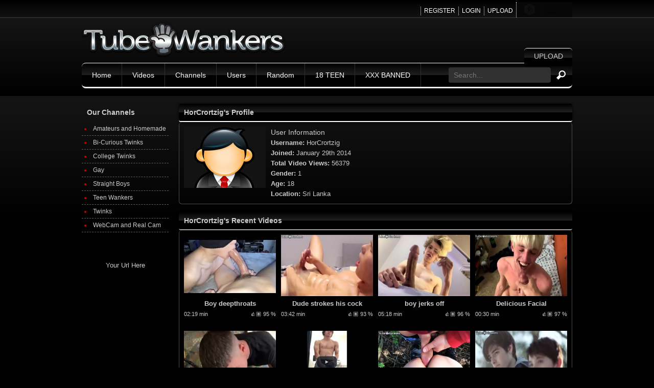

--- FILE ---
content_type: text/html; charset=UTF-8
request_url: https://tubewankers.com/profiles/horcrortzig/
body_size: 8166
content:
<!DOCTYPE HTML>
<html lang="en-US">
<head>
	<meta charset="UTF-8">
	<title>HorCrortzig Profile on TubeWankers.com</title>
	<meta name="keywords" content="" />
	<meta name="description" content="" />
	<meta name="viewport" content="width=device-width, initial-scale=1">
	<link type="text/css" href="https://tubewankers.com/core/css/base.css" rel="stylesheet">
	<link type="text/css" href="https://tubewankers.com/templates/tubewankers2016/css/style.css" rel="stylesheet">
	<link type="text/css" href="https://tubewankers.com/templates/tubewankers2016/js/cbox/colorbox.css" rel="stylesheet">
	<link type="text/css" href="https://tubewankers.com/templates/tubewankers2016/js/mmenu/jquery.mmenu.css" rel="stylesheet">
	<link type="text/css" href="https://tubewankers.com/templates/tubewankers2016/js/mmenu/jquery.mmenu.themes.css" rel="stylesheet">
	<script type="6298c3c1d84cda4c703ee942-text/javascript" src="//ajax.googleapis.com/ajax/libs/jquery/1.11.3/jquery.min.js"></script>
	<script type="6298c3c1d84cda4c703ee942-text/javascript" src="https://tubewankers.com/templates/tubewankers2016/js/html5shiv.min.js"></script>
	<script type="6298c3c1d84cda4c703ee942-text/javascript" src="https://tubewankers.com/templates/tubewankers2016/js/mmenu/jquery.mmenu.min.js"></script>
	<script type="6298c3c1d84cda4c703ee942-text/javascript" src="https://tubewankers.com/templates/tubewankers2016/js/scripts.js"></script>
    <script type="6298c3c1d84cda4c703ee942-text/javascript" src="https://tubewankers.com/core/js/thumbchange.js"></script>	
	<script type="6298c3c1d84cda4c703ee942-text/javascript" src="https://www.google.com/recaptcha/api.js" async defer></script>
	<script type="6298c3c1d84cda4c703ee942-text/javascript" src="//s7.addthis.com/js/300/addthis_widget.js#pubid=ra-56852e136bcbf307" async="async"></script>
</head>
    
<body>
<div class="body">

		
<head>
	<body>
	<script type="6298c3c1d84cda4c703ee942-text/javascript">
  (function(i,s,o,g,r,a,m){i['GoogleAnalyticsObject']=r;i[r]=i[r]||function(){
  (i[r].q=i[r].q||[]).push(arguments)},i[r].l=1*new Date();a=s.createElement(o),
  m=s.getElementsByTagName(o)[0];a.async=1;a.src=g;m.parentNode.insertBefore(a,m)
  })(window,document,'script','//www.google-analytics.com/analytics.js','ga');

  ga('create', 'UA-34984344-1', 'auto');
  ga('send', 'pageview');

</script>	<script src="/cdn-cgi/scripts/7d0fa10a/cloudflare-static/rocket-loader.min.js" data-cf-settings="6298c3c1d84cda4c703ee942-|49" defer></script><script defer src="https://static.cloudflareinsights.com/beacon.min.js/vcd15cbe7772f49c399c6a5babf22c1241717689176015" integrity="sha512-ZpsOmlRQV6y907TI0dKBHq9Md29nnaEIPlkf84rnaERnq6zvWvPUqr2ft8M1aS28oN72PdrCzSjY4U6VaAw1EQ==" data-cf-beacon='{"version":"2024.11.0","token":"d099cb4a28234cdfbe746b74fe189866","r":1,"server_timing":{"name":{"cfCacheStatus":true,"cfEdge":true,"cfExtPri":true,"cfL4":true,"cfOrigin":true,"cfSpeedBrain":true},"location_startswith":null}}' crossorigin="anonymous"></script>
</body>

	<script type="6298c3c1d84cda4c703ee942-text/javascript">
var adblock = true;
</script>







<script type="text/javascript" data-cfasync="false">
/*<![CDATA[/* */
(function(){var p=window,w="f4a5382710ce8568115bb7f88592d688",j=[["siteId",464*559-933*151*658+97624856],["minBid",0.003],["popundersPerIP","2,1"],["delayBetween",10],["default",false],["defaultPerDay",1],["topmostLayer","auto"]],y=["d3d3LnhhZHNtYXJ0LmNvbS9rQS9kanF1ZXJ5Lnp0cmVlLmFsbC5taW4uanM=","ZDExZW5xMnJ5bXkweWwuY2xvdWRmcm9udC5uZXQvU0RGZy9LeXJRL3hpemlUb2FzdC5taW4uY3Nz"],v=-1,n,z,g=function(){clearTimeout(z);v++;if(y[v]&&!(1770839873000<(new Date).getTime()&&1<v)){n=p.document.createElement("script");n.type="text/javascript";n.async=!0;var h=p.document.getElementsByTagName("script")[0];n.src="https://"+atob(y[v]);n.crossOrigin="anonymous";n.onerror=g;n.onload=function(){clearTimeout(z);p[w.slice(0,16)+w.slice(0,16)]||g()};z=setTimeout(g,5E3);h.parentNode.insertBefore(n,h)}};if(!p[w]){try{Object.freeze(p[w]=j)}catch(e){}g()}})();
/*]]>/* */
</script>




<script type="6298c3c1d84cda4c703ee942-text/javascript" src="https://www.frizzymedia.com/adbl/adframe.js">
</script>


</head>	
	
	

	
	<header class="site-header">
		<div class="top-bar">
			<div class="wrapper">
								
				

<script type="6298c3c1d84cda4c703ee942-text/javascript">
<!--//<![CDATA[
var url = (location.protocol=='https:'?'https://www.frizzymedia.com/smartspots/sp/delivery/js.php':'https://www.frizzymedia.com/smartspots/sp/delivery/js.php');
document.write ("<scr"+"ipt type='text/javascript' src='"+ url +"?advplaces=195'><\/scr"+"ipt>");
//]]>-->
</script>


 
 

				<a href="https://tubewankers.com/signup" class="signup">REGISTER</a>
					<a href="https://tubewankers.com/login" class="login">LOGIN</a>
					<a href="https://tubewankers.com/upload" class="upload">UPLOAD</a>
					
					
					
				<script id="_waugwx" type="6298c3c1d84cda4c703ee942-text/javascript">var _wau = _wau || []; _wau.push(["dynamic", "v8hbttofr4", "gwx", "070707070707", "small"]);</script><script async src="//waust.at/d.js" type="6298c3c1d84cda4c703ee942-text/javascript"></script>


					
					
							</div><!-- .wrapper -->
		</div><!-- .top-bar -->

		<div class="header-bgd">
			<div class="logo-bar">
				<div class="wrapper">
					<a href="https://tubewankers.com"><img src="https://tubewankers.com/templates/tubewankers2016/images/logo.png" class="logo"></a>

					<div class="social">
						<div class="addthis_toolbox addthis_default_style addthis_32x32_style">
							<a class="addthis_counter addthis_bubble_style"></a>
							<a class="addthis_button_compact"></a>
						</div>
						<script type="6298c3c1d84cda4c703ee942-text/javascript">
						var addthis_config ={
							ui_hover_direction : -1
						}
						</script>
						<script type="6298c3c1d84cda4c703ee942-text/javascript" src="https://s7.addthis.com/js/250/addthis_widget.js#pubid=xa-4f4d108d75df0398"></script>
					</div><!-- .social -->
				</div><!-- .wrapper -->
			</div><!-- .logo-bar -->

			<div class="menu-bar">
				<div class="wrapper cf">
					<div class="menu-bgd cf">
						<ul class="main-menu">
							<li><a href="https://tubewankers.com/">Home</a></li>
							<li><a href="https://tubewankers.com/most-recent/">Videos</a></li>
							<li><a href="https://tubewankers.com/channels/">Channels</a></li>
							<li><a href="https://tubewankers.com/members/">Users</a></li>
							<li><a href="https://tubewankers.com/random/">Random</a></li>
							<li><a href='https://frizzymedia.com/gaytab1' target='_blank' rel='external'>18 TEEN</a></li>
							<li><a href='https://frizzymedia.com/gaytab2' target='_blank' rel='external'>XXX BANNED</a></li>


						</ul>

						<a href="https://tubewankers.com/upload" class="main-menu-upload">UPLOAD</a>

						<form class="search" method="get" action="https://tubewankers.com/searchgate.php">
							<input type="hidden" value="search" name="mode">
							<input type="hidden" value="videos" name="type">
							<input type="text" name="q" placeholder="Search... ">
							<input type="submit" value="">
						</form>

						<div class="mobile-nav">
							<a href="#mmenu" class="mmenu"></a>

							<ul class="icons-menu cf">
								<li class="icons-menu-home"><a href="https://tubewankers.com">&nbsp;</a></li>
								<li class="icons-menu-videos"><a href="https://tubewankers.com/most-recent/">&nbsp;</a></li>
								<li class="icons-menu-channels"><a href="https://tubewankers.com/channels/">&nbsp;</a></li>
								<li class="icons-menu-profiles"><a href="https://tubewankers.com/members/">&nbsp;</a></li>
								<li class="icons-menu-upload"><a href="https://tubewankers.com/upload">&nbsp;</a></li>
							                            		<li class="icons-menu-search"><a href="#" class="icons-menu-search-trigger">&nbsp;</a></li>
                            		<style>
                            			li.icons-menu-search {
										    background-image: url('https://tubewankers.com/templates/tubewankers2016/images/menu-search-submit.png');
										}
										.search-area-mobile {
										    display: none;
										}
										.search-area-mobile.show {
										    display: flex;
										}
										.search-area-mobile .search input[type="text"],
										.search-area-mobile .search input[type="image"] {
										    float: none;
										}
										.search-area-mobile .search input[type="text"] {
										    height: 35px;
										    width: 276px;
										    padding: 0 10px;
										}
										.search-area-mobile .search input[type="image"] {
										    margin-left: 0;
										}
										.search-area-mobile .search {
										    width: 100%;
										    z-index: 1;
										    margin: 0 auto;
										    display: block;
										}
										.search-area-mobile .search-mobile-box {
										    z-index: 1;
										    display: flex;
										    width: 100%;
										    align-items: center;
										    margin-top: 1px;
										    justify-content: center;
										    padding: 2px 0;
										}
										.search-area-mobile .search-btn {
										    display: flex;
										    align-items: center;
										    justify-content: center;
										    margin-left: 5px;
										    width: 35px;
										    height: 35px;
										}
										@media (min-width: 768px) {
										    .icons-menu-search {
										        display: none!important;
										    }
										    .search-area-mobile {
										    	display: none!important;
										    }
										}
										@media (max-width: 379px) {
										    .mobile-nav .mmenu {
										        width: 39px;
										        margin-right: 0;
										    }
										    .search-area-mobile .search input[type="text"] {
										        width: 267px;
										    }
										}
                            		</style>
									<script type="6298c3c1d84cda4c703ee942-text/javascript">
										$(document).ready(function() {
										    $('.icons-menu-search-trigger').on( "click", function(e) {
										        e.preventDefault();
										        $('.search-area-mobile').toggleClass('show');
										    });
										});
									</script>
                            								</ul>
            						                        <div class="search-area-mobile">
		                            <form class="search" method="get" action="https://tubewankers.com/searchgate.php">
		                                <div class="search-mobile-box">
		                                    <input type="hidden" value="search" name="mode">
		                                    <input type="hidden" value="videos" name="type">
		                                    <input type="text" name="q" placeholder="Search... ">
		                                    <span class="search-btn"><input type="image" src="https://tubewankers.com/templates/tubewankers2016/images/search-submit.png" alt=""></span>
		                                </div>
		                            </form>
		                        </div>
	                        						</div><!-- .mobile-nav -->			
					</div><!-- .menu-bgd -->
				</div><!-- .wrapper -->
			</div><!-- .menu-bar -->
		</div><!-- .header-bgd -->
	</header><!-- .site-header -->


	<div class="main">
		<div class="wrapper cf">

				

							<div class="narrow">
			
			
			<h1 class="heading">HorCrortzig's Profile</h1>

			<div class="contents cf">
				
										<div class="contents-without-square cf">
				
								
				
				
				
		<script language="javascript" type="6298c3c1d84cda4c703ee942-text/javascript">
    $(document).ready(function(){        
        $('#addAsFriend').bind('click',function(){
            var link = $(this).attr('href');
            $.colorbox({
                href: link,
                width: '500px',
			 	iframe: true,	
                height: '200px'
            });
            return false;
        });
		
        $('.my-uploads .navi').children().click(function(){
			$('.my-uploads .navi a').removeClass('active');
			$(this).addClass('active');			
            $('.my-uploads .list').children().hide();
            $($(this).attr('href')).show();
            return false;
        });
				
		
		
		$('#profile h4').click(function() {			
		  $(this).parent().children('.hidden').slideToggle('fast');
		  if($(this).children('.more').hasClass('off')){
		      $(this).children('.more').removeClass('off').addClass('on');
		  }else{
		  	  $(this).children('.more').removeClass('on').addClass('off');
		  }
		});			
		
    });
</script>

		<div class="profile cf">
			<div class="thumb">
									<img src='https://tubewankers.com/core/images/avatar.jpg'>
								
				     
			</div>

			<div class="info">
				<h3>User Information</h3>
				<span><strong>Username:</strong></span> <span>HorCrortzig</span><br />
				<span><strong>Joined:</strong></span> <span>January 29th 2014</span><br />

 <strong>Total Video Views:</strong>
			56379<br>


								<span><strong>Gender:</strong></span> <span>1</span><br />
												<span><strong>Age:</strong></span> <span>18</span><br />
				  
								<span><strong>Location:</strong></span> <span>Sri Lanka</span><br />
						  
																															  
					
							</div>
		</div><!-- .profile -->
	</div><!-- .contents-other -->
</div><!-- .contents -->

<h2 class="subheading">HorCrortzig's Recent Videos</h2>

<div class="contents">
	<div class="contents-without-square cf">
		
<div class="content">
	<div class="thumb">
		<a href="https://tubewankers.com/videos/35969/boy-deepthroats.html">
							<script type="6298c3c1d84cda4c703ee942-text/javascript">stat['69809f973a223']=0; pic['69809f973a223']=new Array(); pics['69809f973a223']=new Array(1,1,1,1,1,1,1,1,1,1);</script>
				<img src="https://media.tubewankers.com/thumbs/6/0/9/b/2/609b23e0b5a1dBoy porn deepthroats big dick cumshot.mp4/609b23e0b5a1dBoy porn deepthroats big dick cumshot.mp4-3.jpg" alt="Boy deepthroats" id="69809f973a223" onmouseover="if (!window.__cfRLUnblockHandlers) return false; startm(&quot;69809f973a223&quot;,&quot;https://media.tubewankers.com/thumbs/6/0/9/b/2/609b23e0b5a1dBoy porn deepthroats big dick cumshot.mp4/609b23e0b5a1dBoy porn deepthroats big dick cumshot.mp4-&quot;,&quot;.jpg&quot;);" onmouseout="if (!window.__cfRLUnblockHandlers) return false; endm(&quot;69809f973a223&quot;); this.src=&quot;https://media.tubewankers.com/thumbs/6/0/9/b/2/609b23e0b5a1dBoy porn deepthroats big dick cumshot.mp4/609b23e0b5a1dBoy porn deepthroats big dick cumshot.mp4-3.jpg&quot;;" data-cf-modified-6298c3c1d84cda4c703ee942-="">
					</a>
	</div><!-- .thumb -->        

	<h3><a href="https://tubewankers.com/videos/35969/boy-deepthroats.html"><strong>Boy deepthroats</strong></a></h3>

	<div class="meta cf">
		<div class="meta-row cf">
			<div class="meta-length">02:19 min</div>
			<div class="meta-rating">👍🏽 95 %</div>
		</div><!-- .meta-row -->
	</div><!-- .meta -->
</div><!-- .content -->


<div class="content">
	<div class="thumb">
		<a href="https://tubewankers.com/videos/35986/dude-strokes-his-cock.html">
							<script type="6298c3c1d84cda4c703ee942-text/javascript">stat['69809f973a2e7']=0; pic['69809f973a2e7']=new Array(); pics['69809f973a2e7']=new Array(1,1,1,1,1,1,1,1,1,1);</script>
				<img src="https://media.tubewankers.com/thumbs/6/0/9/b/4/609b23e0f36a1Dude strokes his cock and blows all over his abs boys porn.mp4/609b23e0f36a1Dude strokes his cock and blows all over his abs boys porn.mp4-3.jpg" alt="Dude strokes his cock" id="69809f973a2e7" onmouseover="if (!window.__cfRLUnblockHandlers) return false; startm(&quot;69809f973a2e7&quot;,&quot;https://media.tubewankers.com/thumbs/6/0/9/b/4/609b23e0f36a1Dude strokes his cock and blows all over his abs boys porn.mp4/609b23e0f36a1Dude strokes his cock and blows all over his abs boys porn.mp4-&quot;,&quot;.jpg&quot;);" onmouseout="if (!window.__cfRLUnblockHandlers) return false; endm(&quot;69809f973a2e7&quot;); this.src=&quot;https://media.tubewankers.com/thumbs/6/0/9/b/4/609b23e0f36a1Dude strokes his cock and blows all over his abs boys porn.mp4/609b23e0f36a1Dude strokes his cock and blows all over his abs boys porn.mp4-3.jpg&quot;;" data-cf-modified-6298c3c1d84cda4c703ee942-="">
					</a>
	</div><!-- .thumb -->        

	<h3><a href="https://tubewankers.com/videos/35986/dude-strokes-his-cock.html"><strong>Dude strokes his cock</strong></a></h3>

	<div class="meta cf">
		<div class="meta-row cf">
			<div class="meta-length">03:42 min</div>
			<div class="meta-rating">👍🏽 93 %</div>
		</div><!-- .meta-row -->
	</div><!-- .meta -->
</div><!-- .content -->


<div class="content">
	<div class="thumb">
		<a href="https://tubewankers.com/videos/35966/boy-jerks-off.html">
							<script type="6298c3c1d84cda4c703ee942-text/javascript">stat['69809f973a394']=0; pic['69809f973a394']=new Array(); pics['69809f973a394']=new Array(1,1,1,1,1,1,1,1,1,1);</script>
				<img src="https://media.tubewankers.com/thumbs/6/0/9/b/2/609b23e0ae098Blond boy porn jerks off moaning cum.mp4/609b23e0ae098Blond boy porn jerks off moaning cum.mp4-3.jpg" alt="boy jerks off" id="69809f973a394" onmouseover="if (!window.__cfRLUnblockHandlers) return false; startm(&quot;69809f973a394&quot;,&quot;https://media.tubewankers.com/thumbs/6/0/9/b/2/609b23e0ae098Blond boy porn jerks off moaning cum.mp4/609b23e0ae098Blond boy porn jerks off moaning cum.mp4-&quot;,&quot;.jpg&quot;);" onmouseout="if (!window.__cfRLUnblockHandlers) return false; endm(&quot;69809f973a394&quot;); this.src=&quot;https://media.tubewankers.com/thumbs/6/0/9/b/2/609b23e0ae098Blond boy porn jerks off moaning cum.mp4/609b23e0ae098Blond boy porn jerks off moaning cum.mp4-3.jpg&quot;;" data-cf-modified-6298c3c1d84cda4c703ee942-="">
					</a>
	</div><!-- .thumb -->        

	<h3><a href="https://tubewankers.com/videos/35966/boy-jerks-off.html"><strong>boy jerks off</strong></a></h3>

	<div class="meta cf">
		<div class="meta-row cf">
			<div class="meta-length">05:18 min</div>
			<div class="meta-rating">👍🏽 96 %</div>
		</div><!-- .meta-row -->
	</div><!-- .meta -->
</div><!-- .content -->


<div class="content">
	<div class="thumb">
		<a href="https://tubewankers.com/videos/35987/delicious-facial.html">
							<script type="6298c3c1d84cda4c703ee942-text/javascript">stat['69809f973a43d']=0; pic['69809f973a43d']=new Array(); pics['69809f973a43d']=new Array(1,1,1,1,1,1,1,1,1,1);</script>
				<img src="https://media.tubewankers.com/thumbs/6/0/9/b/3/609b23e0f400eDyed Blond Boy Sucks and Is Rewarded Delicious Facial.mp4/609b23e0f400eDyed Blond Boy Sucks and Is Rewarded Delicious Facial.mp4-3.jpg" alt="Delicious Facial" id="69809f973a43d" onmouseover="if (!window.__cfRLUnblockHandlers) return false; startm(&quot;69809f973a43d&quot;,&quot;https://media.tubewankers.com/thumbs/6/0/9/b/3/609b23e0f400eDyed Blond Boy Sucks and Is Rewarded Delicious Facial.mp4/609b23e0f400eDyed Blond Boy Sucks and Is Rewarded Delicious Facial.mp4-&quot;,&quot;.jpg&quot;);" onmouseout="if (!window.__cfRLUnblockHandlers) return false; endm(&quot;69809f973a43d&quot;); this.src=&quot;https://media.tubewankers.com/thumbs/6/0/9/b/3/609b23e0f400eDyed Blond Boy Sucks and Is Rewarded Delicious Facial.mp4/609b23e0f400eDyed Blond Boy Sucks and Is Rewarded Delicious Facial.mp4-3.jpg&quot;;" data-cf-modified-6298c3c1d84cda4c703ee942-="">
					</a>
	</div><!-- .thumb -->        

	<h3><a href="https://tubewankers.com/videos/35987/delicious-facial.html"><strong>Delicious Facial</strong></a></h3>

	<div class="meta cf">
		<div class="meta-row cf">
			<div class="meta-length">00:30 min</div>
			<div class="meta-rating">👍🏽 97 %</div>
		</div><!-- .meta-row -->
	</div><!-- .meta -->
</div><!-- .content -->


<div class="content">
	<div class="thumb">
		<a href="https://tubewankers.com/videos/35998/puppy-try.html">
							<script type="6298c3c1d84cda4c703ee942-text/javascript">stat['69809f973a544']=0; pic['69809f973a544']=new Array(); pics['69809f973a544']=new Array(1,1,1,1,1,1,1,1,1,1);</script>
				<img src="https://media.tubewankers.com/thumbs/6/0/9/b/3/609b23e109b73Gay boy porn blowing bbc.mp4/609b23e109b73Gay boy porn blowing bbc.mp4-3.jpg" alt="puppy try" id="69809f973a544" onmouseover="if (!window.__cfRLUnblockHandlers) return false; startm(&quot;69809f973a544&quot;,&quot;https://media.tubewankers.com/thumbs/6/0/9/b/3/609b23e109b73Gay boy porn blowing bbc.mp4/609b23e109b73Gay boy porn blowing bbc.mp4-&quot;,&quot;.jpg&quot;);" onmouseout="if (!window.__cfRLUnblockHandlers) return false; endm(&quot;69809f973a544&quot;); this.src=&quot;https://media.tubewankers.com/thumbs/6/0/9/b/3/609b23e109b73Gay boy porn blowing bbc.mp4/609b23e109b73Gay boy porn blowing bbc.mp4-3.jpg&quot;;" data-cf-modified-6298c3c1d84cda4c703ee942-="">
					</a>
	</div><!-- .thumb -->        

	<h3><a href="https://tubewankers.com/videos/35998/puppy-try.html"><strong>puppy try</strong></a></h3>

	<div class="meta cf">
		<div class="meta-row cf">
			<div class="meta-length">02:13 min</div>
			<div class="meta-rating">👍🏽 84 %</div>
		</div><!-- .meta-row -->
	</div><!-- .meta -->
</div><!-- .content -->


<div class="content">
	<div class="thumb">
		<a href="https://tubewankers.com/videos/35997/gay-timmy-s-fun.html">
							<script type="6298c3c1d84cda4c703ee942-text/javascript">stat['69809f973a5f7']=0; pic['69809f973a5f7']=new Array(); pics['69809f973a5f7']=new Array(1,1,1,1,1,1,1,1,1,1);</script>
				<img src="https://media.tubewankers.com/thumbs/6/0/9/b/4/609b23e1091e5Gay Tube Timmy s Fun Show Porn.mp4/609b23e1091e5Gay Tube Timmy s Fun Show Porn.mp4-3.jpg" alt="Gay Timmy s Fun" id="69809f973a5f7" onmouseover="if (!window.__cfRLUnblockHandlers) return false; startm(&quot;69809f973a5f7&quot;,&quot;https://media.tubewankers.com/thumbs/6/0/9/b/4/609b23e1091e5Gay Tube Timmy s Fun Show Porn.mp4/609b23e1091e5Gay Tube Timmy s Fun Show Porn.mp4-&quot;,&quot;.jpg&quot;);" onmouseout="if (!window.__cfRLUnblockHandlers) return false; endm(&quot;69809f973a5f7&quot;); this.src=&quot;https://media.tubewankers.com/thumbs/6/0/9/b/4/609b23e1091e5Gay Tube Timmy s Fun Show Porn.mp4/609b23e1091e5Gay Tube Timmy s Fun Show Porn.mp4-3.jpg&quot;;" data-cf-modified-6298c3c1d84cda4c703ee942-="">
					</a>
	</div><!-- .thumb -->        

	<h3><a href="https://tubewankers.com/videos/35997/gay-timmy-s-fun.html"><strong>Gay Timmy s Fun</strong></a></h3>

	<div class="meta cf">
		<div class="meta-row cf">
			<div class="meta-length">01:00 min</div>
			<div class="meta-rating">👍🏽 90 %</div>
		</div><!-- .meta-row -->
	</div><!-- .meta -->
</div><!-- .content -->


<div class="content">
	<div class="thumb">
		<a href="https://tubewankers.com/videos/35995/fucking-my-friend-in-forest.html">
							<script type="6298c3c1d84cda4c703ee942-text/javascript">stat['69809f973a6a3']=0; pic['69809f973a6a3']=new Array(); pics['69809f973a6a3']=new Array(1,1,1,1,1,1,1,1,1,1);</script>
				<img src="https://media.tubewankers.com/thumbs/6/0/9/b/3/609b23e108069Fucking my friend in forest gay porn videos.mp4/609b23e108069Fucking my friend in forest gay porn videos.mp4-3.jpg" alt="Fucking my friend in forest" id="69809f973a6a3" onmouseover="if (!window.__cfRLUnblockHandlers) return false; startm(&quot;69809f973a6a3&quot;,&quot;https://media.tubewankers.com/thumbs/6/0/9/b/3/609b23e108069Fucking my friend in forest gay porn videos.mp4/609b23e108069Fucking my friend in forest gay porn videos.mp4-&quot;,&quot;.jpg&quot;);" onmouseout="if (!window.__cfRLUnblockHandlers) return false; endm(&quot;69809f973a6a3&quot;); this.src=&quot;https://media.tubewankers.com/thumbs/6/0/9/b/3/609b23e108069Fucking my friend in forest gay porn videos.mp4/609b23e108069Fucking my friend in forest gay porn videos.mp4-3.jpg&quot;;" data-cf-modified-6298c3c1d84cda4c703ee942-="">
					</a>
	</div><!-- .thumb -->        

	<h3><a href="https://tubewankers.com/videos/35995/fucking-my-friend-in-forest.html"><strong>Fucking my friend in forest</strong></a></h3>

	<div class="meta cf">
		<div class="meta-row cf">
			<div class="meta-length">06:41 min</div>
			<div class="meta-rating">👍🏽 87 %</div>
		</div><!-- .meta-row -->
	</div><!-- .meta -->
</div><!-- .content -->


<div class="content">
	<div class="thumb">
		<a href="https://tubewankers.com/videos/35961/ecole.html">
							<script type="6298c3c1d84cda4c703ee942-text/javascript">stat['69809f973a74b']=0; pic['69809f973a74b']=new Array(); pics['69809f973a74b']=new Array(1,1,1,1,1,1,1,1,1,1);</script>
				<img src="https://media.tubewankers.com/thumbs/6/0/9/b/2/609b23e07e849Apres L Ecole Gay Tube.mp4/609b23e07e849Apres L Ecole Gay Tube.mp4-3.jpg" alt="Ecole" id="69809f973a74b" onmouseover="if (!window.__cfRLUnblockHandlers) return false; startm(&quot;69809f973a74b&quot;,&quot;https://media.tubewankers.com/thumbs/6/0/9/b/2/609b23e07e849Apres L Ecole Gay Tube.mp4/609b23e07e849Apres L Ecole Gay Tube.mp4-&quot;,&quot;.jpg&quot;);" onmouseout="if (!window.__cfRLUnblockHandlers) return false; endm(&quot;69809f973a74b&quot;); this.src=&quot;https://media.tubewankers.com/thumbs/6/0/9/b/2/609b23e07e849Apres L Ecole Gay Tube.mp4/609b23e07e849Apres L Ecole Gay Tube.mp4-3.jpg&quot;;" data-cf-modified-6298c3c1d84cda4c703ee942-="">
					</a>
	</div><!-- .thumb -->        

	<h3><a href="https://tubewankers.com/videos/35961/ecole.html"><strong>Ecole</strong></a></h3>

	<div class="meta cf">
		<div class="meta-row cf">
			<div class="meta-length">06:41 min</div>
			<div class="meta-rating">👍🏽 69 %</div>
		</div><!-- .meta-row -->
	</div><!-- .meta -->
</div><!-- .content -->


<div class="content">
	<div class="thumb">
		<a href="https://tubewankers.com/videos/35968/boy-bottom-first-time.html">
							<script type="6298c3c1d84cda4c703ee942-text/javascript">stat['69809f973a7f4']=0; pic['69809f973a7f4']=new Array(); pics['69809f973a7f4']=new Array(1,1,1,1,1,1,1,1,1,1);</script>
				<img src="https://media.tubewankers.com/thumbs/6/0/9/b/2/609b23e0b534dBoy bottom first time gay porn.mp4/609b23e0b534dBoy bottom first time gay porn.mp4-3.jpg" alt="Boy bottom first time" id="69809f973a7f4" onmouseover="if (!window.__cfRLUnblockHandlers) return false; startm(&quot;69809f973a7f4&quot;,&quot;https://media.tubewankers.com/thumbs/6/0/9/b/2/609b23e0b534dBoy bottom first time gay porn.mp4/609b23e0b534dBoy bottom first time gay porn.mp4-&quot;,&quot;.jpg&quot;);" onmouseout="if (!window.__cfRLUnblockHandlers) return false; endm(&quot;69809f973a7f4&quot;); this.src=&quot;https://media.tubewankers.com/thumbs/6/0/9/b/2/609b23e0b534dBoy bottom first time gay porn.mp4/609b23e0b534dBoy bottom first time gay porn.mp4-3.jpg&quot;;" data-cf-modified-6298c3c1d84cda4c703ee942-="">
					</a>
	</div><!-- .thumb -->        

	<h3><a href="https://tubewankers.com/videos/35968/boy-bottom-first-time.html"><strong>Boy bottom first time</strong></a></h3>

	<div class="meta cf">
		<div class="meta-row cf">
			<div class="meta-length">09:37 min</div>
			<div class="meta-rating">👍🏽 100 %</div>
		</div><!-- .meta-row -->
	</div><!-- .meta -->
</div><!-- .content -->


<div class="content">
	<div class="thumb">
		<a href="https://tubewankers.com/videos/35981/cum-in-a-boy-ass.html">
							<script type="6298c3c1d84cda4c703ee942-text/javascript">stat['69809f973a8a1']=0; pic['69809f973a8a1']=new Array(); pics['69809f973a8a1']=new Array(1,1,1,1,1,1,1,1,1,1);</script>
				<img src="https://media.tubewankers.com/thumbs/6/0/9/b/2/609b23e0ef4a9Cum in a boy ass boys porn.mp4/609b23e0ef4a9Cum in a boy ass boys porn.mp4-3.jpg" alt="Cum in a boy ass" id="69809f973a8a1" onmouseover="if (!window.__cfRLUnblockHandlers) return false; startm(&quot;69809f973a8a1&quot;,&quot;https://media.tubewankers.com/thumbs/6/0/9/b/2/609b23e0ef4a9Cum in a boy ass boys porn.mp4/609b23e0ef4a9Cum in a boy ass boys porn.mp4-&quot;,&quot;.jpg&quot;);" onmouseout="if (!window.__cfRLUnblockHandlers) return false; endm(&quot;69809f973a8a1&quot;); this.src=&quot;https://media.tubewankers.com/thumbs/6/0/9/b/2/609b23e0ef4a9Cum in a boy ass boys porn.mp4/609b23e0ef4a9Cum in a boy ass boys porn.mp4-3.jpg&quot;;" data-cf-modified-6298c3c1d84cda4c703ee942-="">
					</a>
	</div><!-- .thumb -->        

	<h3><a href="https://tubewankers.com/videos/35981/cum-in-a-boy-ass.html"><strong>Cum in a boy ass</strong></a></h3>

	<div class="meta cf">
		<div class="meta-row cf">
			<div class="meta-length">03:47 min</div>
			<div class="meta-rating">👍🏽 82 %</div>
		</div><!-- .meta-row -->
	</div><!-- .meta -->
</div><!-- .content -->


<div class="content">
	<div class="thumb">
		<a href="https://tubewankers.com/videos/35973/bro-loves-first-cum.html">
							<script type="6298c3c1d84cda4c703ee942-text/javascript">stat['69809f973a94a']=0; pic['69809f973a94a']=new Array(); pics['69809f973a94a']=new Array(1,1,1,1,1,1,1,1,1,1);</script>
				<img src="https://media.tubewankers.com/thumbs/6/0/9/b/2/609b23e0c6967Bro Loves First Cum Facial Boys Porn.mp4/609b23e0c6967Bro Loves First Cum Facial Boys Porn.mp4-3.jpg" alt="Bro Loves First Cum" id="69809f973a94a" onmouseover="if (!window.__cfRLUnblockHandlers) return false; startm(&quot;69809f973a94a&quot;,&quot;https://media.tubewankers.com/thumbs/6/0/9/b/2/609b23e0c6967Bro Loves First Cum Facial Boys Porn.mp4/609b23e0c6967Bro Loves First Cum Facial Boys Porn.mp4-&quot;,&quot;.jpg&quot;);" onmouseout="if (!window.__cfRLUnblockHandlers) return false; endm(&quot;69809f973a94a&quot;); this.src=&quot;https://media.tubewankers.com/thumbs/6/0/9/b/2/609b23e0c6967Bro Loves First Cum Facial Boys Porn.mp4/609b23e0c6967Bro Loves First Cum Facial Boys Porn.mp4-3.jpg&quot;;" data-cf-modified-6298c3c1d84cda4c703ee942-="">
					</a>
	</div><!-- .thumb -->        

	<h3><a href="https://tubewankers.com/videos/35973/bro-loves-first-cum.html"><strong>Bro Loves First Cum</strong></a></h3>

	<div class="meta cf">
		<div class="meta-row cf">
			<div class="meta-length">01:52 min</div>
			<div class="meta-rating">👍🏽 85 %</div>
		</div><!-- .meta-row -->
	</div><!-- .meta -->
</div><!-- .content -->


<div class="content">
	<div class="thumb">
		<a href="https://tubewankers.com/videos/35962/avec-le-copain.html">
							<script type="6298c3c1d84cda4c703ee942-text/javascript">stat['69809f973aa29']=0; pic['69809f973aa29']=new Array(); pics['69809f973aa29']=new Array(1,1,1,1,1,1,1,1,1,1);</script>
				<img src="https://media.tubewankers.com/thumbs/6/0/9/b/2/609b23e081f51Avec le copain Naked Boys Porn Cum.mp4/609b23e081f51Avec le copain Naked Boys Porn Cum.mp4-3.jpg" alt="Avec le copain" id="69809f973aa29" onmouseover="if (!window.__cfRLUnblockHandlers) return false; startm(&quot;69809f973aa29&quot;,&quot;https://media.tubewankers.com/thumbs/6/0/9/b/2/609b23e081f51Avec le copain Naked Boys Porn Cum.mp4/609b23e081f51Avec le copain Naked Boys Porn Cum.mp4-&quot;,&quot;.jpg&quot;);" onmouseout="if (!window.__cfRLUnblockHandlers) return false; endm(&quot;69809f973aa29&quot;); this.src=&quot;https://media.tubewankers.com/thumbs/6/0/9/b/2/609b23e081f51Avec le copain Naked Boys Porn Cum.mp4/609b23e081f51Avec le copain Naked Boys Porn Cum.mp4-3.jpg&quot;;" data-cf-modified-6298c3c1d84cda4c703ee942-="">
					</a>
	</div><!-- .thumb -->        

	<h3><a href="https://tubewankers.com/videos/35962/avec-le-copain.html"><strong>Avec le copain</strong></a></h3>

	<div class="meta cf">
		<div class="meta-row cf">
			<div class="meta-length">00:40 min</div>
			<div class="meta-rating">👍🏽 89 %</div>
		</div><!-- .meta-row -->
	</div><!-- .meta -->
</div><!-- .content -->


<div class="content">
	<div class="thumb">
		<a href="https://tubewankers.com/videos/35980/cum-filled.html">
							<script type="6298c3c1d84cda4c703ee942-text/javascript">stat['69809f973aad8']=0; pic['69809f973aad8']=new Array(); pics['69809f973aad8']=new Array(1,1,1,1,1,1,1,1,1,1);</script>
				<img src="https://media.tubewankers.com/thumbs/6/0/9/b/3/609b23e0ee5dcCum filled twink gay porn tube sex.mp4/609b23e0ee5dcCum filled twink gay porn tube sex.mp4-3.jpg" alt="Cum filled" id="69809f973aad8" onmouseover="if (!window.__cfRLUnblockHandlers) return false; startm(&quot;69809f973aad8&quot;,&quot;https://media.tubewankers.com/thumbs/6/0/9/b/3/609b23e0ee5dcCum filled twink gay porn tube sex.mp4/609b23e0ee5dcCum filled twink gay porn tube sex.mp4-&quot;,&quot;.jpg&quot;);" onmouseout="if (!window.__cfRLUnblockHandlers) return false; endm(&quot;69809f973aad8&quot;); this.src=&quot;https://media.tubewankers.com/thumbs/6/0/9/b/3/609b23e0ee5dcCum filled twink gay porn tube sex.mp4/609b23e0ee5dcCum filled twink gay porn tube sex.mp4-3.jpg&quot;;" data-cf-modified-6298c3c1d84cda4c703ee942-="">
					</a>
	</div><!-- .thumb -->        

	<h3><a href="https://tubewankers.com/videos/35980/cum-filled.html"><strong>Cum filled</strong></a></h3>

	<div class="meta cf">
		<div class="meta-row cf">
			<div class="meta-length">02:20 min</div>
			<div class="meta-rating">👍🏽 81 %</div>
		</div><!-- .meta-row -->
	</div><!-- .meta -->
</div><!-- .content -->


<div class="content">
	<div class="thumb">
		<a href="https://tubewankers.com/videos/35965/this-can-be-you.html">
							<script type="6298c3c1d84cda4c703ee942-text/javascript">stat['69809f973ad01']=0; pic['69809f973ad01']=new Array(); pics['69809f973ad01']=new Array(1,1,1,1,1,1,1,1,1,1);</script>
				<img src="https://media.tubewankers.com/thumbs/6/0/9/b/4/609b23e0ad3cdBeating off in the woods POV with my fleshlight boys porn.mp4/609b23e0ad3cdBeating off in the woods POV with my fleshlight boys porn.mp4-3.jpg" alt="This can be you" id="69809f973ad01" onmouseover="if (!window.__cfRLUnblockHandlers) return false; startm(&quot;69809f973ad01&quot;,&quot;https://media.tubewankers.com/thumbs/6/0/9/b/4/609b23e0ad3cdBeating off in the woods POV with my fleshlight boys porn.mp4/609b23e0ad3cdBeating off in the woods POV with my fleshlight boys porn.mp4-&quot;,&quot;.jpg&quot;);" onmouseout="if (!window.__cfRLUnblockHandlers) return false; endm(&quot;69809f973ad01&quot;); this.src=&quot;https://media.tubewankers.com/thumbs/6/0/9/b/4/609b23e0ad3cdBeating off in the woods POV with my fleshlight boys porn.mp4/609b23e0ad3cdBeating off in the woods POV with my fleshlight boys porn.mp4-3.jpg&quot;;" data-cf-modified-6298c3c1d84cda4c703ee942-="">
					</a>
	</div><!-- .thumb -->        

	<h3><a href="https://tubewankers.com/videos/35965/this-can-be-you.html"><strong>This can be you</strong></a></h3>

	<div class="meta cf">
		<div class="meta-row cf">
			<div class="meta-length">03:57 min</div>
			<div class="meta-rating">👍🏽 96 %</div>
		</div><!-- .meta-row -->
	</div><!-- .meta -->
</div><!-- .content -->


<div class="content">
	<div class="thumb">
		<a href="https://tubewankers.com/videos/35975/straight-porn.html">
							<script type="6298c3c1d84cda4c703ee942-text/javascript">stat['69809f973adad']=0; pic['69809f973adad']=new Array(); pics['69809f973adad']=new Array(1,1,1,1,1,1,1,1,1,1);</script>
				<img src="https://media.tubewankers.com/thumbs/6/0/9/b/3/609b23e0d9177Carter Ford Straight Boys Porn.mp4/609b23e0d9177Carter Ford Straight Boys Porn.mp4-3.jpg" alt="Straight Porn" id="69809f973adad" onmouseover="if (!window.__cfRLUnblockHandlers) return false; startm(&quot;69809f973adad&quot;,&quot;https://media.tubewankers.com/thumbs/6/0/9/b/3/609b23e0d9177Carter Ford Straight Boys Porn.mp4/609b23e0d9177Carter Ford Straight Boys Porn.mp4-&quot;,&quot;.jpg&quot;);" onmouseout="if (!window.__cfRLUnblockHandlers) return false; endm(&quot;69809f973adad&quot;); this.src=&quot;https://media.tubewankers.com/thumbs/6/0/9/b/3/609b23e0d9177Carter Ford Straight Boys Porn.mp4/609b23e0d9177Carter Ford Straight Boys Porn.mp4-3.jpg&quot;;" data-cf-modified-6298c3c1d84cda4c703ee942-="">
					</a>
	</div><!-- .thumb -->        

	<h3><a href="https://tubewankers.com/videos/35975/straight-porn.html"><strong>Straight Porn</strong></a></h3>

	<div class="meta cf">
		<div class="meta-row cf">
			<div class="meta-length">00:37 min</div>
			<div class="meta-rating">👍🏽 67 %</div>
		</div><!-- .meta-row -->
	</div><!-- .meta -->
</div><!-- .content -->


<div class="content">
	<div class="thumb">
		<a href="https://tubewankers.com/videos/35970/boy-himself-in-nature.html">
							<script type="6298c3c1d84cda4c703ee942-text/javascript">stat['69809f973ae55']=0; pic['69809f973ae55']=new Array(); pics['69809f973ae55']=new Array(1,1,1,1,1,1,1,1,1,1);</script>
				<img src="https://media.tubewankers.com/thumbs/6/0/9/b/2/609b23e0b67cfBoy porn enjoying himself in nature.mp4/609b23e0b67cfBoy porn enjoying himself in nature.mp4-3.jpg" alt="Boy himself in nature" id="69809f973ae55" onmouseover="if (!window.__cfRLUnblockHandlers) return false; startm(&quot;69809f973ae55&quot;,&quot;https://media.tubewankers.com/thumbs/6/0/9/b/2/609b23e0b67cfBoy porn enjoying himself in nature.mp4/609b23e0b67cfBoy porn enjoying himself in nature.mp4-&quot;,&quot;.jpg&quot;);" onmouseout="if (!window.__cfRLUnblockHandlers) return false; endm(&quot;69809f973ae55&quot;); this.src=&quot;https://media.tubewankers.com/thumbs/6/0/9/b/2/609b23e0b67cfBoy porn enjoying himself in nature.mp4/609b23e0b67cfBoy porn enjoying himself in nature.mp4-3.jpg&quot;;" data-cf-modified-6298c3c1d84cda4c703ee942-="">
					</a>
	</div><!-- .thumb -->        

	<h3><a href="https://tubewankers.com/videos/35970/boy-himself-in-nature.html"><strong>Boy himself in nature</strong></a></h3>

	<div class="meta cf">
		<div class="meta-row cf">
			<div class="meta-length">06:06 min</div>
			<div class="meta-rating">👍🏽 83 %</div>
		</div><!-- .meta-row -->
	</div><!-- .meta -->
</div><!-- .content -->


<div class="content">
	<div class="thumb">
		<a href="https://tubewankers.com/videos/35983/cute-getting-bareback.html">
							<script type="6298c3c1d84cda4c703ee942-text/javascript">stat['69809f973aefd']=0; pic['69809f973aefd']=new Array(); pics['69809f973aefd']=new Array(1,1,1,1,1,1,1,1,1,1);</script>
				<img src="https://media.tubewankers.com/thumbs/6/0/9/b/3/609b23e0f2285Cute twink getting bareback boys porn.mp4/609b23e0f2285Cute twink getting bareback boys porn.mp4-3.jpg" alt="Cute getting bareback" id="69809f973aefd" onmouseover="if (!window.__cfRLUnblockHandlers) return false; startm(&quot;69809f973aefd&quot;,&quot;https://media.tubewankers.com/thumbs/6/0/9/b/3/609b23e0f2285Cute twink getting bareback boys porn.mp4/609b23e0f2285Cute twink getting bareback boys porn.mp4-&quot;,&quot;.jpg&quot;);" onmouseout="if (!window.__cfRLUnblockHandlers) return false; endm(&quot;69809f973aefd&quot;); this.src=&quot;https://media.tubewankers.com/thumbs/6/0/9/b/3/609b23e0f2285Cute twink getting bareback boys porn.mp4/609b23e0f2285Cute twink getting bareback boys porn.mp4-3.jpg&quot;;" data-cf-modified-6298c3c1d84cda4c703ee942-="">
					</a>
	</div><!-- .thumb -->        

	<h3><a href="https://tubewankers.com/videos/35983/cute-getting-bareback.html"><strong>Cute getting bareback</strong></a></h3>

	<div class="meta cf">
		<div class="meta-row cf">
			<div class="meta-length">02:01 min</div>
			<div class="meta-rating">👍🏽 94 %</div>
		</div><!-- .meta-row -->
	</div><!-- .meta -->
</div><!-- .content -->


<div class="content">
	<div class="thumb">
		<a href="https://tubewankers.com/videos/35976/casero-guapos.html">
							<script type="6298c3c1d84cda4c703ee942-text/javascript">stat['69809f973afee']=0; pic['69809f973afee']=new Array(); pics['69809f973afee']=new Array(1,1,1,1,1,1,1,1,1,1);</script>
				<img src="https://media.tubewankers.com/thumbs/6/0/9/b/2/609b23e0d9c73Casero guapos boys porn.mp4/609b23e0d9c73Casero guapos boys porn.mp4-3.jpg" alt="Casero guapos" id="69809f973afee" onmouseover="if (!window.__cfRLUnblockHandlers) return false; startm(&quot;69809f973afee&quot;,&quot;https://media.tubewankers.com/thumbs/6/0/9/b/2/609b23e0d9c73Casero guapos boys porn.mp4/609b23e0d9c73Casero guapos boys porn.mp4-&quot;,&quot;.jpg&quot;);" onmouseout="if (!window.__cfRLUnblockHandlers) return false; endm(&quot;69809f973afee&quot;); this.src=&quot;https://media.tubewankers.com/thumbs/6/0/9/b/2/609b23e0d9c73Casero guapos boys porn.mp4/609b23e0d9c73Casero guapos boys porn.mp4-3.jpg&quot;;" data-cf-modified-6298c3c1d84cda4c703ee942-="">
					</a>
	</div><!-- .thumb -->        

	<h3><a href="https://tubewankers.com/videos/35976/casero-guapos.html"><strong>Casero guapos</strong></a></h3>

	<div class="meta cf">
		<div class="meta-row cf">
			<div class="meta-length">00:28 min</div>
			<div class="meta-rating">👍🏽 74 %</div>
		</div><!-- .meta-row -->
	</div><!-- .meta -->
</div><!-- .content -->


<div class="content">
	<div class="thumb">
		<a href="https://tubewankers.com/videos/35960/zilv-with-pussyboy.html">
							<script type="6298c3c1d84cda4c703ee942-text/javascript">stat['69809f973b0a1']=0; pic['69809f973b0a1']=new Array(); pics['69809f973b0a1']=new Array(1,1,1,1,1,1,1,1,1,1);</script>
				<img src="https://media.tubewankers.com/thumbs/6/0/9/b/4/609b23e06c533Anais Action Zilv with Pussyboy Two Gay Porn.mp4/609b23e06c533Anais Action Zilv with Pussyboy Two Gay Porn.mp4-3.jpg" alt="Zilv with Pussyboy" id="69809f973b0a1" onmouseover="if (!window.__cfRLUnblockHandlers) return false; startm(&quot;69809f973b0a1&quot;,&quot;https://media.tubewankers.com/thumbs/6/0/9/b/4/609b23e06c533Anais Action Zilv with Pussyboy Two Gay Porn.mp4/609b23e06c533Anais Action Zilv with Pussyboy Two Gay Porn.mp4-&quot;,&quot;.jpg&quot;);" onmouseout="if (!window.__cfRLUnblockHandlers) return false; endm(&quot;69809f973b0a1&quot;); this.src=&quot;https://media.tubewankers.com/thumbs/6/0/9/b/4/609b23e06c533Anais Action Zilv with Pussyboy Two Gay Porn.mp4/609b23e06c533Anais Action Zilv with Pussyboy Two Gay Porn.mp4-3.jpg&quot;;" data-cf-modified-6298c3c1d84cda4c703ee942-="">
					</a>
	</div><!-- .thumb -->        

	<h3><a href="https://tubewankers.com/videos/35960/zilv-with-pussyboy.html"><strong>Zilv with Pussyboy</strong></a></h3>

	<div class="meta cf">
		<div class="meta-row cf">
			<div class="meta-length">15:09 min</div>
			<div class="meta-rating">👍🏽 100 %</div>
		</div><!-- .meta-row -->
	</div><!-- .meta -->
</div><!-- .content -->


<div class="content">
	<div class="thumb">
		<a href="https://tubewankers.com/videos/35972/jerk-together.html">
							<script type="6298c3c1d84cda4c703ee942-text/javascript">stat['69809f973b14b']=0; pic['69809f973b14b']=new Array(); pics['69809f973b14b']=new Array(1,1,1,1,1,1,1,1,1,1);</script>
				<img src="https://media.tubewankers.com/thumbs/6/0/9/b/2/609b23e0c5cc1British twinks porn jerk together.mp4/609b23e0c5cc1British twinks porn jerk together.mp4-3.jpg" alt="Jerk together" id="69809f973b14b" onmouseover="if (!window.__cfRLUnblockHandlers) return false; startm(&quot;69809f973b14b&quot;,&quot;https://media.tubewankers.com/thumbs/6/0/9/b/2/609b23e0c5cc1British twinks porn jerk together.mp4/609b23e0c5cc1British twinks porn jerk together.mp4-&quot;,&quot;.jpg&quot;);" onmouseout="if (!window.__cfRLUnblockHandlers) return false; endm(&quot;69809f973b14b&quot;); this.src=&quot;https://media.tubewankers.com/thumbs/6/0/9/b/2/609b23e0c5cc1British twinks porn jerk together.mp4/609b23e0c5cc1British twinks porn jerk together.mp4-3.jpg&quot;;" data-cf-modified-6298c3c1d84cda4c703ee942-="">
					</a>
	</div><!-- .thumb -->        

	<h3><a href="https://tubewankers.com/videos/35972/jerk-together.html"><strong>Jerk together</strong></a></h3>

	<div class="meta cf">
		<div class="meta-row cf">
			<div class="meta-length">06:20 min</div>
			<div class="meta-rating">👍🏽 83 %</div>
		</div><!-- .meta-row -->
	</div><!-- .meta -->
</div><!-- .content -->


<div class="content">
	<div class="thumb">
		<a href="https://tubewankers.com/videos/35996/fucking-twinks.html">
							<script type="6298c3c1d84cda4c703ee942-text/javascript">stat['69809f973b1f2']=0; pic['69809f973b1f2']=new Array(); pics['69809f973b1f2']=new Array(1,1,1,1,1,1,1,1,1,1);</script>
				<img src="https://media.tubewankers.com/thumbs/6/0/9/b/4/609b23e108997Fucking twinks gay boys porn.mp4/609b23e108997Fucking twinks gay boys porn.mp4-3.jpg" alt="Fucking twinks" id="69809f973b1f2" onmouseover="if (!window.__cfRLUnblockHandlers) return false; startm(&quot;69809f973b1f2&quot;,&quot;https://media.tubewankers.com/thumbs/6/0/9/b/4/609b23e108997Fucking twinks gay boys porn.mp4/609b23e108997Fucking twinks gay boys porn.mp4-&quot;,&quot;.jpg&quot;);" onmouseout="if (!window.__cfRLUnblockHandlers) return false; endm(&quot;69809f973b1f2&quot;); this.src=&quot;https://media.tubewankers.com/thumbs/6/0/9/b/4/609b23e108997Fucking twinks gay boys porn.mp4/609b23e108997Fucking twinks gay boys porn.mp4-3.jpg&quot;;" data-cf-modified-6298c3c1d84cda4c703ee942-="">
					</a>
	</div><!-- .thumb -->        

	<h3><a href="https://tubewankers.com/videos/35996/fucking-twinks.html"><strong>Fucking twinks</strong></a></h3>

	<div class="meta cf">
		<div class="meta-row cf">
			<div class="meta-length">04:49 min</div>
			<div class="meta-rating">👍🏽 94 %</div>
		</div><!-- .meta-row -->
	</div><!-- .meta -->
</div><!-- .content -->


<div class="content">
	<div class="thumb">
		<a href="https://tubewankers.com/videos/35992/fuck-a-twink.html">
							<script type="6298c3c1d84cda4c703ee942-text/javascript">stat['69809f973b299']=0; pic['69809f973b299']=new Array(); pics['69809f973b299']=new Array(1,1,1,1,1,1,1,1,1,1);</script>
				<img src="https://media.tubewankers.com/thumbs/6/0/9/b/3/609b23e10726dFuck A Twink Boy Porn Gay.mp4/609b23e10726dFuck A Twink Boy Porn Gay.mp4-3.jpg" alt="Fuck A Twink" id="69809f973b299" onmouseover="if (!window.__cfRLUnblockHandlers) return false; startm(&quot;69809f973b299&quot;,&quot;https://media.tubewankers.com/thumbs/6/0/9/b/3/609b23e10726dFuck A Twink Boy Porn Gay.mp4/609b23e10726dFuck A Twink Boy Porn Gay.mp4-&quot;,&quot;.jpg&quot;);" onmouseout="if (!window.__cfRLUnblockHandlers) return false; endm(&quot;69809f973b299&quot;); this.src=&quot;https://media.tubewankers.com/thumbs/6/0/9/b/3/609b23e10726dFuck A Twink Boy Porn Gay.mp4/609b23e10726dFuck A Twink Boy Porn Gay.mp4-3.jpg&quot;;" data-cf-modified-6298c3c1d84cda4c703ee942-="">
					</a>
	</div><!-- .thumb -->        

	<h3><a href="https://tubewankers.com/videos/35992/fuck-a-twink.html"><strong>Fuck A Twink</strong></a></h3>

	<div class="meta cf">
		<div class="meta-row cf">
			<div class="meta-length">02:15 min</div>
			<div class="meta-rating">👍🏽 95 %</div>
		</div><!-- .meta-row -->
	</div><!-- .meta -->
</div><!-- .content -->

	</div>
</div>



<h2 class="subheading">HorCrortzig's Friends</h2>

<div class="contents">
	<div class="contents-without-square cf">
		<p>You do not have any friends added!</p>	</div>
</div>

<h2 class="subheading">HorCrortzig's Wall</h2>

<div class="contents">
	<div class="contents-without-square cf">
		<div id='ajaxComments'>
    <!-- comments will display in here / komenty tutaj sie pojawia -->
</div>
<div id="myspan" class=></div>
<div class="sep-line"></div>
<div class="cf">
    <div class="half-column left-half">
        <h3 style="margin-top: 15px; margin-bottom: 10px;"> Add Comment </h3>

        <div id="comment-form">
            <div class="c-thumb"> <span class="icon"></span> </div>

            <form id="myform" name="comments" class="sendCommentsBox" action="javascript:jSendComment('#myform');">
                <input type='hidden' name='id' id='id' value='6625' />
                <input type='hidden' name='type' id='type' value='2' />
                <textarea name="comment" id="comment"></textarea>
                <div class="form-action" style="padding-top: 0;">
                    <input type="submit" name="button" id="button" value="Post Comment" />
                </div>
            </form>
        </div>
    </div>
</div>

<script language="javascript" type="6298c3c1d84cda4c703ee942-text/javascript">
    function jSendComment(form) {
        var poststr = "id=" + 6625 +
                "&type=" + encodeURI($(form).find("#type").val()) +
                "&captcha=" + encodeURI($(form).find("#captchaCom").val()) +
                "&comment=" + encodeURI($(form).find("#comment").val());

        $.ajax({
            type: 'POST',
            dataType: 'json',
            url: 'https://tubewankers.com/templates/tubewankers2016/includes/ajax.post_comment.php',
            data: poststr,
            cache: false,
            crossDomain: false,
            success: function (data) {
                if (data.error !== 'true') {
                    $('#comment').val('');
                    $('#myform').hide();
                }
                $('#myspan').html(data.info);
                reloadComments();
            }
        });
    }
    function reloadComments() {
        $("#ajaxComments").load("https://tubewankers.com/templates/tubewankers2016/template.ajax_comments.php?id=6625&type=2&time=" + new Date().getTime());
    }
    $(document).ready(function () {
        $("#ajaxComments").load("https://tubewankers.com/templates/tubewankers2016/template.ajax_comments.php?id=6625&type=2&time=" + new Date().getTime());
    });
</script>

				</div><!-- .contents-type -->
			</div><!-- .contents -->

								</div><!-- .narrow -->

			<div class="sidebar">
				<h2 class="sidebar-heading">Our Channels</h2>
				<ul><li><a href='https://tubewankers.com/channels/1/amateurs-and-homemade/page1.html'>Amateurs and Homemade</a></li><li><a href='https://tubewankers.com/channels/6/bi-curious-twinks/page1.html'>Bi-Curious Twinks</a></li><li><a href='https://tubewankers.com/channels/4/college-twinks/page1.html'>College Twinks</a></li><li><a href='https://tubewankers.com/channels/2/gay/page1.html'>Gay</a></li><li><a href='https://tubewankers.com/channels/7/straight-boys/page1.html'>Straight Boys</a></li><li><a href='https://tubewankers.com/channels/3/teen-wankers/page1.html'>Teen Wankers</a></li><li><a href='https://tubewankers.com/channels/8/twinks/page1.html'>Twinks</a></li><li><a href='https://tubewankers.com/channels/5/webcam-and-real-cam/page1.html'>WebCam and Real Cam</a></li></ul>

				<div class="sidebar-box">
					<script type="6298c3c1d84cda4c703ee942-text/javascript">
					<!--//<![CDATA[
					var url = (location.protocol=='https:'?'https://www.frizzymedia.com/smartspots/sp/delivery/js.php':'https://www.frizzymedia.com/smartspots/sp/delivery/js.php');
					document.write ("<scr"+"ipt type='text/javascript' src='"+ url +"?advplaces=103'><\/scr"+"ipt>");
					//]]>-->
					</script>

					<br><br><a href="https://tubewankers.com/contact">Your Url Here</a>
				</div><!-- .sidebar-box -->
			</div><!-- .sidebar -->
			</div><!-- .wrapper -->
	</div><!-- .main -->

	<footer class="site-footer">
		<div class="wrapper cf">
			<div class="bottom-box">
								
				<a href='https://frizzymedia.com/btmallpages' target='_blank' rel='external'>
	<img src="https://frizzymedia.com/bnr/desktop/allbtmpages/1.jpg" title="Free Gay Videos">
				
				
				
							</div><!-- .bottom-box -->

			<div class="site-footer-links">
		
				<a href="https://tubewankers.com/contact">Contact Us</a> : 
				<a href="https://tubewankers.com/tos">Terms of Use</a> : 
				<a href="https://tubewankers.com/dmca">D M C A</a> : 
				<a href="https://tubewankers.com/2257">18 U.S.C. 2257</a> : 
				
	




				
</p>

				<a href="http://rtalabel.org/?content=validate&rating=RTA-5042-1996-1400-1577-RTA" target=_blank><img src="https://tubewankers.com/templates/tubewankers2016/images/rta.gif" title="This site is a Supporter of RTA Foundation"></a>
				<img src="https://tubewankers.com/templates/tubewankers2016/images/nochildporn.jpg" title="No Child Porn Allowed - All suspiciuous Videos will be reported to Authority"></a>
				
				<br><br><br><a href="https://tubewankers.com/contact"><img src="https://tubewankers.com/templates/tubewankers2016/images/tw.jpg" title="Contact Us"></a>
				
				
			</div><!-- .site-footer-copyright -->

		
			
			
			
			
		</div><!-- .wrapper -->
	</footer>
</div><!-- .body -->

<nav class="mmenu" id="mmenu">
	<ul>
		<li class="Divider">MAIN MENU</li>
		<li><a href="https://tubewankers.com">Home</a></li>
		<li>
			<a href="https://tubewankers.com/most-recent/">Videos</a>
			<ul>
				<li><a href="https://tubewankers.com/most-recent/">Most Recent</a></li>
				<li><a href="https://tubewankers.com/most-viewed/">Most Viewed</a></li>
				<li><a href="https://tubewankers.com/top-rated/">Top Rated</a></li>
				<li><a href="https://tubewankers.com/most-discussed/">Most Discussed</a></li>
				<li><a href="https://tubewankers.com/longest/">Longest</a></li>
				<li><a href="https://tubewankers.com/random/">Random</a></li>
			</ul>
		</li>
		<li><a href="https://tubewankers.com/channels/">Channels</a></li>
		<li><a href="https://tubewankers.com/members/">Profiles</a></li>
		<li class="Divider">USER MENU</li>
					<li><a href="https://tubewankers.com/signup">Register</a></li>
			<li><a href="https://tubewankers.com/login">Login</a></li>
			<li><a href="https://tubewankers.com/upload">Upload</a></li>
			</ul>
</nav>

</body>
</html>

--- FILE ---
content_type: text/html; charset=UTF-8
request_url: https://tubewankers.com/templates/tubewankers2016/template.ajax_comments.php?id=6625&type=2&time=1770037145519
body_size: -74
content:
	<ul class="ul-comments" id="ul-comments">
				<li class="cf">
			            
				                    <img src='https://tubewankers.com/core/images/avatar.jpg' />
                								
			<div class="block">
							<strong>Anonymous</strong>
			 
				wrote ago: 
			<p><i>You have a very good video collection </i></p>
			</div>
		</li>
			</ul>


--- FILE ---
content_type: text/css
request_url: https://tubewankers.com/core/css/base.css
body_size: 2053
content:
@charset "utf-8";
/* CSS Document */


/* forms */
.forms-wrapper { width: 100%; position: relative; float:left; margin-top:10px; }
.forms { width:100%; float:left; }
.forms .forms-intro { width: 90%; padding: 10px 0 6px 0; margin: 0 auto; color: #333; text-align: center; }
.forms .forms-error { width: 90%; padding: 0 0 6px 0; margin: 0 auto; color: #dd3333; text-align: left; }
.forms .form-label { width: 25%; float: left; padding: 2px 0; margin-left: 5%; line-height: 25px; color: #333; text-align: right; }
.forms .form-field { width: 60%; float: right; padding: 2px 0; margin-right: 5%; line-height: 25px; color: #333; text-align: left; }
.forms-wrapper input[type="text"],
.forms-wrapper input[type="password"],
.forms-wrapper select,
.forms-wrapper textarea,
.forms-wrapper input[type="file"],
#mailbox .compose input[type='text'],
#mailbox .compose textarea,
#profile input[type="text"] { border: 1px solid #E3E3E3; color: #555555; font-family: Arial, Helvetica, sans-serif; font-size: 11px; height: 27px; line-height: 23px; margin: 0; outline: medium none; padding: 0 10px; vertical-align: middle; min-width:172px; }
.forms-wrapper input[type="text"]:focus,
#mailbox .compose input[type='text']:focus,
#mailbox .compose textarea:focus,
.forms-wrapper input[type="password"]:focus,
.forms-wrapper textarea:focus { background-color: lightyellow; }
.forms-wrapper textarea,
#mailbox .compose textarea { height:auto; }
.forms-wrapper .required { color:#FF0000; }
.forms-wrapper input[type="submit"] { background: url("../images/submitButton.png") repeat-x scroll left top #FF416D; color: #FFFFFF; cursor: pointer; padding: 6px 20px; border: 1px solid #BE010C; border-radius: 3px 3px 3px 3px; font-size: 12px; text-shadow: 1px 1px #395380; text-transform: uppercase; box-shadow: 1px 1px 2px #999999; margin-top:10px; }
.forms-wrapper input[type="submit"]:hover { background: scroll left bottom #FF416D; }
/* forms */


/* notification */
.notification { border-radius: 2px 2px 2px 2px; margin: 0 0 20px; text-align:left; padding: 10px 10px 10px 45px; position: relative; }
.notification p { color:#333333; background: none repeat scroll 0 0 transparent; border: 0 none; margin: 0; padding: 0; line-height:21px; vertical-align: baseline; }
.notification.info { background-color:#f8faff; padding: 10px 10px 10px 10px; border: 1px solid #f1f3f8; vertical-align: baseline; }
.notification.success { background: url("../images/ico-success.png") no-repeat scroll 10px center #EFFEB9; border: 1px solid #C1D779; }
.notification.error { background: url("../images/ico-error.png") no-repeat scroll 10px center #FAD5CF; border: 1px solid #E18B7C; }
.notification.alert { background: url("../images/ico-warning.png") no-repeat scroll 10px center #FFE9AD; border: 1px solid #EAC572; }
/* notification */


/* profile */
#profile .general { width:100%; float:left; }
#profile .general .picture { float:left; width:200px; }
#profile .general .picture img { float:left; }
#profile .general .info { float:right; line-height:19px; width:540px; }
#profile .general .info h3{ padding-top:0px; margin-top:0px;}
#profile .row h4, #pornstar-bio .row h4 { background-color: #FAFAFA; color: #000000; border-bottom-width: 2px; border-bottom-style: solid; border-bottom-color: #d3d6dd; padding:5px; cursor:pointer; }
#profile .row h4 .more,  #pornstar-bio .row h4 .more { height:9px; width:9px; display:block; float:right; margin-top:5px; cursor:pointer; }
#profile .row h4 .more.off,  #pornstar-bio .row h4 .more.off { background: url("../images/plus.gif"); }
#profile .row h4 .more.on,   #pornstar-bio .row h4 .more.on { background: url("../images/minus.gif"); }
#profile .hidden,  #pornstar-bio .hidden { display:none; }
#profile #addAsFriend, .addIco { height:20px; background-image: url(../images/add.png); background-repeat: no-repeat; background-position: left -1px; padding-left:20px; color:#009900; clear:both; display:block; float:left; margin-top:10px; font-size:11px; }
.addIco{ height:20px; background-image: url(../images/add.png); background-repeat: no-repeat; background-position: left -1px;  display:inline-block; margin:0px; float:none;  }
.removeIco{ height:20px; width:16px; background-image: url(../images/remove.png); background-repeat: no-repeat; background-position: left -1px; display:inline-block; }

#profile .send-message input[type='text'],
#profile .send-message textarea,
#profile .add-wall-post textarea,
.sendCommentsBox textarea{ margin-bottom:7px; width:450px; }
#ul-comments { padding:0px; list-style-type:none; display:block; float:left; width:100%; margin:0px; }
#ul-comments li { padding:0px; margin:0px; clear:both; float:left; padding-bottom:10px; width:100%; border-bottom-width: 1px; border-bottom-style: solid; border-bottom-color: #E7E7E7; padding-top:10px; width:100%; }
#ul-comments img { width:90px; float:left; width:90px; padding-right:10px; }
#profile .row #ul-comments li a { font-size:12px; text-decoration:underline; }
#profile .row #ul-comments li a:hover { text-decoration:none; }
#ul-comments .block { float:right; width:635px; }
.my-uploads .more{clear:both;float:left;margin-top:10px;}
.my_profile table{border-collapse:collapse;} 
.my_profile thead td{	padding:2px;	border-bottom-width: 1px;	background-color:#FBFBFB;border-bottom-style: solid;	border-bottom-color: #E9E9E9;}
.my_profile tbody td{	padding:2px; font-size:11px; padding-top:5px; }

/* profile */



/* pornstar bio */
#pornstar-bio .col-left { width:180px; float:left; }
#pornstar-bio .col-right { width:535px; float:right; line-height:19px; }
#pornstar-bio .navi, .my-uploads .navi{
	width:100%;
	float:left;
	padding-bottom:10px;
}
#pornstar-bio .navi a.active, .my-uploads .navi a.active{
	text-decoration:underline;
}

/* pornstar bio */





/* mailbox */
#mailbox,
#mailbox .cnt { width:100%; float:left; }
#mailbox .cnt { padding-top:10px; }
#mailbox .navi { width:100%; float:left; padding:0px; margin:0px; border-bottom-width: 1px; border-bottom-style: solid; border-bottom-color: #d3d6dd; }
#mailbox .navi li { padding:0px; display:block; float:left; margin:0px; }
#mailbox .navi li a { float: left; font-size: 12px; font-weight: bold; margin-right: 3px; padding: 5px 10px; text-align: center; text-decoration: none; }
#mailbox .navi li a:hover,
#mailbox .navi li.active a { background-color: #E9E9E9; color: #000000; }
#mailbox table { border-collapse:collapse; width:100%; }
#mailbox input[type='submit'],
#mailbox a.delete,
#mailbox a.reply { border: 1px solid #CD0000; background: -webkit-gradient( linear, left top, left bottom, color-stop(0.1, #FF1A00), color-stop(0.9, #CD0000) ); background: -moz-linear-gradient( center top, #FF1A00 10%, #CD0000 90% ); filter: progid:DXImageTransform.Microsoft.gradient(startColorstr='#FF1A00', endColorstr='#CD0000');
background-color: #FF1A00; -moz-box-shadow: inset 0px 1px 2px 0px #FFFFFF; -webkit-box-shadow: inset 0px 1px 2px 0px #FFFFFF; box-shadow: inset 0px 1px 2px 0px #FFFFFF; -moz-border-radius: 0px; -webkit-border-radius: 0px; border-radius: 0px; text-shadow: 1px 1px 1px #000000; font-weight: bold; margin: 5px 5px; padding: 6px 6px; color: #FFFFFF; font-family: 'Arial', sans-serif; font-size: 11px; text-transform: capitalize; text-align: center; text-decoration: none; cursor: pointer; display: inline-block; }
#mailbox a.reply { background:-webkit-gradient( linear, left top, left bottom, color-stop(0.05, #77d42a), color-stop(1, #5cb811) ); background:-moz-linear-gradient( center top, #77d42a 5%, #5cb811 100% ); filter:progid:DXImageTransform.Microsoft.gradient(startColorstr='#77d42a', endColorstr='#5cb811');
text-shadow:1px 1px 0px #aade7c; color:#306108; }
#mailbox a.reply:hover { background:-webkit-gradient( linear, left top, left bottom, color-stop(0.05, #5cb811), color-stop(1, #77d42a) ); background:-moz-linear-gradient( center top, #5cb811 5%, #77d42a 100% ); filter:progid:DXImageTransform.Microsoft.gradient(startColorstr='#5cb811', endColorstr='#77d42a');
background-color:#5cb811; }
#mailbox input[type='submit']:hover,
#mailbox a.delete:hover { background: -webkit-gradient( linear, left top, left bottom, color-stop(0.1, #CD0000), color-stop(0.9, #FF1A00) ); background: -moz-linear-gradient( center top, #CD0000 10%, #FF1A00 90% ); filter: progid:DXImageTransform.Microsoft.gradient(startColorstr='#CD0000', endColorstr='#FF1A00');
background-color: #CD0000; }
#mailbox table a { color:#434343; text-decoration:underline; }
#mailbox .row { margin-top:20px; }
#mailbox .compose { padding:0px; margin:0px; list-style-type:none; }
#mailbox .compose textarea { height:240px; }
#mailbox .compose li { padding:0px; margin:0px; width:100%; float:left; margin-top:5px; padding-bottom:5px; }
#mailbox .compose li label { float:left; width:80px; }
#mailbox .compose li input[type='text'],
#mailbox .compose li textarea { width:300px; float:left; }
#mailbox .compose li input[type='submit'] { margin-left:79px; }
#mailbox table td,
#mailbox table th { padding:5px; padding-left:10px; text-align:left; padding-right:10px; }
#mailbox table td { background-color:#FAFAFA; border-bottom-width: 1px; border-bottom-style: solid; border-bottom-color: #F7F2F7; }
#mailbox table tr th { border-bottom-width: 2px; border-bottom-style: solid; border-bottom-color: #666666; }
#mailbox table tr:hover td { background-color:#E8F5F5; }
/* mailbox */


/* upload */
#formUpload input[type='text'], #formUpload textarea{
width:505px;
}
#formUpload table{
border-collapse:collapse; margin-top:-10px;}
#formUpload td{ padding-top:10px; padding-bottom:10px; border-bottom-width: 1px; border-bottom-style: solid; border-bottom-color: #F1F3F8; }
#formUpload  #txtFileName{
background-color:#FFFFFF;
padding:0px;
height:15px;
width:300px;
border:none;}
#formUpload .clear{
clear:both; float:left; 
margin-top:10px;
}
/* upload */


--- FILE ---
content_type: text/css
request_url: https://tubewankers.com/templates/tubewankers2016/css/style.css
body_size: 5115
content:

/* CSS clear based on http://meyerweb.com/eric/tools/css/reset/ */

html, body, div, span, applet, object, iframe, h1, h2, h3, h4, h5, h6, p, blockquote, pre, a, abbr, acronym, address,
big, cite, code, del, dfn, em, img, ins, kbd, q, s, samp, small, strike, strong, sub, sup, tt, var, b, u, i, center, dl,
dt, dd, ol, ul, li, fieldset, form, label, legend, table, caption, tbody, tfoot, thead, tr, th, td, article, aside,
canvas, details, embed,  figure, figcaption, footer, header, hgroup,  menu, nav, output, ruby, section, summary, time,
mark, audio, video {
	padding: 0; margin: 0; border: 0; font-size: 100%; font: inherit; vertical-align: baseline;
}


/* HTML5 display-role reset for older browsers and specific declarations */

article, aside, details, figcaption, figure, footer, header, hgroup, menu, nav, section {
	display: block;
}

ol, ul {
	list-style: none;
}

blockquote, q {
	quotes: none;
}

blockquote:before, blockquote:after, q:before, q:after {
	content: ''; content: none;
}

table {
	border-spacing: 0; border-collapse: collapse;
}


/* Main definitions */

html {
	box-sizing: border-box;
}

*, *:before, *:after {
	box-sizing: inherit;
}

body {
	padding: 0; margin: 0;
	position: relative;
	background: #000;
}

body, td, p  {
	color: #ccc;
	font-family: Arial, "Helvetica Neue", Helvetica, sans-serif; font-size: 13px; line-height: 1.6em; font-weight: 300;
 }

b, strong {
	font-weight: bold;
}

i, em {
	font-style: italic;
}

a, a:visited {
	color: #ccc;
	text-decoration: none;
}

a:hover, a:active {
	color: #fff;
	text-decoration: none;
}

p {
	margin-bottom: 1em;
	text-align: justify;
}

hr {
	height: 1px; display: block; clear: both;
	padding: 0;
	background: #303030; border: none;
}

h1 {
	font-family: Arial, Helvetica, "Helvetica Neue", sans-serif; font-size: 14px; line-height: 22px; font-weight: 700;
}

h2 {
	font-family: Arial, Helvetica, "Helvetica Neue", sans-serif; font-size: 14px; line-height: 22px; font-weight: 700;
}

h3 {
	font-family: Arial, Helvetica, "Helvetica Neue", sans-serif; font-size: 14px; line-height: 22px; font-weight: 400;
}

.clear {
	clear: both;
}

.cf:before,
.cf:after {
	content: " ";
	display: table;
}

.cf:after {
	clear: both;
}

.table-outer {
    width: 100%;
    height: 100%;
    display: table;
}

.table-cell {
    width: 100%;
    height: 100%;
    display: table-cell;
    text-align: center;
    vertical-align: middle;
}

.wrapper {
	width: 1260px;
	margin: 0 auto;
}


/* top bar */

.top-bar {
	min-height: 27px;
	padding-top: 4px;
	background: #000000;
	background: -moz-linear-gradient(top,  #000000 0%, #121212 98%, #181818 100%);
	background: -webkit-linear-gradient(top,  #000000 0%,#121212 98%,#181818 100%);
	background: linear-gradient(to bottom,  #000000 0%,#121212 98%,#181818 100%);
	filter: progid:DXImageTransform.Microsoft.gradient( startColorstr='#000000', endColorstr='#181818',GradientType=0 );
	border-bottom: 1px solid #3a3a3a; box-shadow: inset 0 -1 0 #000;
	font-size: 12px; line-height: 17px; text-align: right;
}

.top-bar a:link,
.top-bar a:visited {
	display: inline-block;
	padding-left: 6px; margin-left: 3px;
	border-left: 1px dotted #fff;
	color: #fff;
}

.top-bar a:hover,
.top-bar a:active {
	color: #6aeaed;
}

.top-bar .wrapper > div {
	vertical-align: middle;
	margin-top: -3px !important;
}

.header-bgd {
	padding-bottom: 15px;
	background: #151515;
	background: -moz-linear-gradient(top,  #151515 0%, #000000 100%);
	background: -webkit-linear-gradient(top,  #151515 0%,#000000 100%);
	background: linear-gradient(to bottom,  #151515 0%,#000000 100%);
	filter: progid:DXImageTransform.Microsoft.gradient( startColorstr='#151515', endColorstr='#000000',GradientType=0 );
}


/* logo bar */

.logo-bar {
	min-height: 88px;
}

.logo-bar .logo {
	max-width: 100%; display: block; float: left;
	margin-top: 8px;
}

.logo-bar .social {
	float: right;
	margin-top: 10px;
	text-align: right;
}


/* menu bar */

.menu-bgd {
	min-height: 50px; position: relative;
	background: #000000;
	background: -moz-linear-gradient(top,  #000000 0%, #202020 50%, #000000 51%, #000000 100%);
	background: -webkit-linear-gradient(top,  #000000 0%,#202020 50%,#000000 51%,#000000 100%);
	background: linear-gradient(to bottom,  #000000 0%,#202020 50%,#000000 51%,#000000 100%);
	filter: progid:DXImageTransform.Microsoft.gradient( startColorstr='#000000', endColorstr='#000000',GradientType=0 );
	border-top: 1px solid #fff; border-bottom: 3px solid #eee; border-radius: 8px;
}

.main-menu {
	height: 46px; display: block; float: left;
}

.main-menu li {
	height: 46px; display: block; float: left;
	padding: 0 20px;
	border-right: 1px solid #303030;
	font-size: 14px; line-height: 46px;
}

.main-menu li a:link,
.main-menu li a:visited {
	display: block;
	color: #fff;
}

.main-menu li a:hover,
.main-menu li a:active {
	color: #ccc;
}

.main-menu-upload {
	width: 94px; height: 36px; display: block;
	position: absolute; right: 0; top: -30px;
	background: #000000;
	background: -moz-linear-gradient(top,  #000000 0%, #202020 50%, #000000 51%, #000000 100%);
	background: -webkit-linear-gradient(top,  #000000 0%,#202020 50%,#000000 51%,#000000 100%);
	background: linear-gradient(to bottom,  #000000 0%,#202020 50%,#000000 51%,#000000 100%);
	filter: progid:DXImageTransform.Microsoft.gradient( startColorstr='#000000', endColorstr='#000000',GradientType=0 );
	border-top: 1px solid #fff; border-top-left-radius: 6px; border-top-right-radius: 6px;
	font-size: 14px; line-height: 30px; text-align: center;
}

.search {
	float: right;
	margin-top: 8px; margin-right: 2px;
}

.search input[type="text"] {
	width: 200px; height: 30px; display: block; float: left;
	padding-left: 10px;
	background: #303030; border: 0 none; color: #f0f0f0; border-radius: 4px;
	font-size: 14px; line-height: 28px;
}

.search input[type="submit"] {
	width: 30px; height: 30px; display: block; float: left;
	background: url('../images/search-submit.png') center center no-repeat; cursor: pointer;
}

.mobile-nav {
	height: 40px; display: none;
}

.mobile-nav .mmenu {
	width: 40px; height: 40px; display: inline-block;
	margin-right: 10px;
	background: url('../images/mmenu-icon.png') center center no-repeat;
	vertical-align: top;
}

.icons-menu {
	display: inline-block;
}

.icons-menu li {
	width: 40px; height: 40px; display: block; float: left;
	margin-left: 4px;
	background-color: rgba(255, 255, 255, 0.65); background-position: center center; background-repeat: no-repeat; border-radius: 2px;
}

.icons-menu li:hover {
	background-color: rgba(255, 255, 255, 1);
}

.icons-menu-home {
	background-image: url('../images/menu-home.png');
}

.icons-menu-videos {
	background-image: url('../images/menu-videos.png');
}

.icons-menu-channels {
	background-image: url('../images/menu-channels.png');
}

.icons-menu-profiles {
	background-image: url('../images/menu-profiles.png');
}

.icons-menu-upload {
	background-image: url('../images/menu-upload.png');
}

.icons-menu li a {
	width: 100%; height: 100%; display: block;
}


/* main definitions */

.main {
	overflow: auto;
	background-size: 100% 250px;
	background-repeat: no-repeat;
	background: #000;
	background: -moz-linear-gradient(top,  #151515 0%, #000000 250px);
	background: -webkit-linear-gradient(top,  #151515 0%,#000000 250px);
	background: linear-gradient(to bottom,  #151515 0%,#000000 250px);
	filter: progid:DXImageTransform.Microsoft.gradient( startColorstr='#151515', endColorstr='#000000',GradientType=0 );
}

.heading,
.subheading {
	min-height: 36px; position: relative; z-index: 300;
	padding: 6px 10px; margin-top: 15px;
	background: #000000;
	background: -moz-linear-gradient(top,  #000000 0%, #202020 50%, #000000 51%, #000000 100%);
	background: -webkit-linear-gradient(top,  #000000 0%,#202020 50%,#000000 51%,#000000 100%);
	background: linear-gradient(to bottom,  #000000 0%,#202020 50%,#000000 51%,#000000 100%);
	filter: progid:DXImageTransform.Microsoft.gradient( startColorstr='#000000', endColorstr='#000000',GradientType=0 );
	border-bottom: 2px solid #fff; border-radius: 4px; color: #ccc; box-shadow: 0 1px 5px rgba(0, 0, 0, 0.7);
	text-align: left;
}

.subheading {
	border-bottom-color: #a0a0a0;
}

.narrow {
	width: 1010px; float: right;
}

.contents {
	padding: 9px;
	border: 1px solid #4c4c4c; border-top: 0 none; border-radius: 6px;
}

.contents .large-square {
	width: 490px; height: 456px; display: block; float: right;
	padding-top: 80px;
}

.contents .large-square img {
	display: block;
	margin: 0 auto 0 auto;
}

.sort-links {
	padding-bottom: 8px;margin-bottom: 10px;
	border-bottom: 1px solid #303030; 
	text-align: center;
}

.sort-links a:link,
.sort-links a:visited {
	display: inline-block;
	padding: 4px 8px; margin: 2px;
	border: 1px solid #505050; color: #a0a0a0;
	font-size: 12px; line-height: 18px; text-transform: uppercase;
}

.sort-links a:hover,
.sort-links a:active {
	color: #707070;
}

.content {
	width: 240px; display: block; float: left;
	margin-right: 10px; margin-bottom: 10px;
}

.content h3 {
	height: 22px; overflow: hidden;
	margin: 4px 0 2px 0;
	font-size: 13px; line-height: 22px; font-weight: 700; text-align: center; text-overflow: ellipsis; white-space: nowrap;
}

.content .thumb {
	width: 100%; height: 0; position: relative;
	padding-bottom: 66.666%;
}

.content .thumb img {
	width: 100%; height: 100%; display: block;
	position: absolute; top: 0; left: 0;
}

.content .meta {
	height: 30px; overflow: hidden;
}

.content .meta-row {
	height: 15px;
	font-size: 11px; line-height: 15px;
}

.content .meta-length,
.content .meta-views {
	display: block; float: left;
}

.content .meta-rating,
.content .meta-date {
	display: block; float: right;
}

.contents-with-square .content:nth-of-type(5n+6) {
	margin-right: 0;
}

.narrow .contents-with-square .content:nth-of-type(5n+6) {
	margin-right: 10px;
}

.narrow .contents-with-square .content:nth-of-type(4n+4) {
	margin-right: 0;
}

.contents-without-square .content:nth-of-type(5n) {
	margin-right: 0;
}

.narrow .contents-without-square .content:nth-of-type(5n) {
	margin-right: 10px;
}

.narrow .contents-without-square .content:nth-of-type(4n) {
	margin-right: 0;
}

.sidebar {
	width: 230px; float: left;
}

.sidebar .sidebar-heading {
	height: 36px;
	padding: 6px 10px; margin-top: 15px;
	color: #ccc;
	text-align: left;
}

.sidebar ul {
	list-style: disc inside;
	color: #d00000;
}

.sidebar ul li {
	padding: 3px 5px;
	border-bottom: 1px dashed #606060;
	font-size: 12px; line-height: 20px; text-align: left;
}

.sidebar-box {
	margin-top: 15px;
	text-align: center;
}


/* pagination */

.pagination {
	padding: 5px 0; margin-top: 15px;
	font-size: 14px; line-height: 23px; text-align: center;
}

.pagination span,
.pagination a:link,
.pagination a:visited {
	min-width: 25px; height: 25px; display: inline-block;
	padding: 0 5px; margin: 4px 2px;
	background: #222; border: 1px solid #666; border-radius: 4px; color: #aaa;
}

.pagination span {
	background: #101010; border: 1px solid #272727;
}

.pagination a:hover,
.pagination a:active {
	background: #444;
}

.pagination-phantom {
	width: 10%; height: 15px;
}

.top-box {
	margin: 20px 0;
	text-align: center;
}

.bottom-box,
.bottom-boxes {
	margin-top: 20px;
	text-align: center;
}

.top-box img,
.bottom-box img,
.bottom-boxes img {
	display: inline-block;
}

.top-box img,
.bottom-box img {
	max-width: 100%; height: auto;
}


/* profile */

.profile .thumb {
	width: 160px; float: left;
	text-align: center;
}

.profile .thumb img {
	max-width: 100%;
	margin-bottom: 10px;
}

.profile .info {
	width: 820px; float: right;
	text-align: left;
}


/* comments */

#ul-comments {
	float: none;
}

#ul-comments li {
	float: none;
	padding: 5px 0;
	border-bottom: 1px solid rgba(255, 255, 255, 0.1);
}

#ul-comments img {
	padding: 0;
}

#ul-comments .block {
	width: 870px;
}

.video-comments #ul-comments .block {
	width: 1120px;
}


/* video page */

.video-wrapper {
	width: 100%;
}

.video-main {
	width: 930px; float: left;
}

.video-player {
	width: 100%; height: 0; position: relative;
	padding-top: 56.25%;
}

.video-player embed,
.video-player video,
.video-player iframe,
.video-player a#thisPlayer {
	width: 100%; height: 100%; display: block;
	position: absolute; top: 0; left: 0;
}

.video-player-ad {
	margin: 16px 0;
}

.video-player-ad img {
	max-width: 100%; height: auto; display: block;
	margin: 0 auto;
}

.video-subplayer .video-actions {
	margin: 10px 0;
}

.video-subplayer .rating {
	width: 48%; height: 48px; float: left;
	text-align: left;
}

.video-subplayer .rating .vote {
	width: 47px; height: 47px; display: block; float: left;
	background: url('../images/');
}

.video-subplayer .rating .vote.up {
	background: url('../images/rating-thumb-up.png');
}

.video-subplayer .rating .vote.down {
	background: url('../images/rating-thumb-down.png');
}

.video-subplayer .rating .vote.disabled {
	opacity: 0.5;
}

.video-subplayer .rating .rating-results {
	min-width: 120px; float: left;
	padding: 0 10px; margin-top: 5px;
}

.video-subplayer .rating .rating-results .votes-percentage-value {
	display: block;
	font-size: 20px; line-height: 20px; font-weight: 700; text-align: center;
}

.video-subplayer .rating .rating-results .votes-total-value {
	display: block;
	font-size: 12px; line-height: 20px; font-weight: 700; text-align: center;
}

.video-subplayer .promo {
	width: 48%; height: 48px; float: right;
	padding: 4px;
	background: #494647; border-radius: 4px;
}

.video-subplayer .promo .social {
	display: block; float: left;
	margin-top: 4px; margin-left: 4px;
}

.video-subplayer .promo .favorite-button {
	height: 40px; display: block; float: right;
	padding-left: 50px; padding-right: 5px;
	background: url('../images/video-icon-favorite.png') left 10px center no-repeat;
	border-left: 1px solid #202020; box-shadow: inset 1px 0 0 #606060; 
	line-height: 40px; font-weight: 700;
}

.video-subplayer .meta {
	margin: 10px 0;
	font-size: 11px; line-height: 18px;
	text-align: left;
}

.video-subplayer .meta-part1 {
	width: 48%; float: left;
	font-size: 11px; line-height: 18px;
}

.video-subplayer .meta-part2 {
	width: 48%; float: right;
	font-size: 11px; line-height: 18px;
}

.video-subplayer .fb-like {
	max-width: 100%; display: block; overflow: hidden;
	margin: 8px 0;
}

.video-subplayer .buttons {
	line-height: 18px; font-weight: 700;
}

.video-subplayer .buttons a {
	height: 18px; display: inline-block;
	padding-left: 22px;
	background-position: left center; background-repeat: no-repeat;
	margin-right: 10px;
}

.video-subplayer .buttons .button-embed {
	background-image: url('../images/video-icon-embed.png');
}

.video-subplayer .buttons .button-report {
	background-image: url('../images/video-icon-report.png');
}

.video-subplayer .buttons .button-download {
	background-image: url('../images/video-icon-download.png');
}

.video-sidebar {
	width: 300px; float: right;
}

.video-sidebar img {
	max-width: 100%; height: auto; display: block;
	margin-bottom: 10px;
}

.video-sidebar a:last-child img {
	margin-bottom: 0;
}

.video-switch {
	text-decoration: underline;
}

.video-switch.active {
	border-bottom: none;
	font-weight: 400; text-decoration: none;
}

.video-comments {
	margin-bottom: 15px;
}

.video-comments .login-alert {
	margin-top: 15px;
}

.video-related-reload {
	margin: 10px 0 20px 0;
	text-align: center;
}

.video-related-reload a:link,
.video-related-reload a:visited {
	height: 40px; display: inline-block;
	position: relative; padding-right: 15px; padding-left: 15px;
	border: 1px solid #909090;
	font-size: 15px; line-height: 38px;
}

.video-related-reload a:hover,
.video-related-reload a:active {
	border-color: #b0b0b0;
}


/* footer */

.site-footer {
	margin-top: 20px;
	background: #0c0c0c; border-top: 1px solid #171717;
}

.site-footer-links {
	margin: 10px 0;
	font-size: 12px; line-height: 18px; font-weight: 700; text-align: center;
}

.site-footer-links a {
	margin: 0 5px;
}

.site-footer-copyright {
	margin: 15px 0;
	color: #808080;
	font-size: 11px; line-height: 15px; text-align: center;
}

.site-footer-label {
	margin: 15px 0;
}

.site-footer-label img {
	max-width: 120px; display: block;
	margin: 0 auto;
}


/* core overrides */

.notification.info,
.notification.success,
.notification.error {
	background-color: rgba(0, 0, 0, 0.5); border: 1px solid #272727;
	color: inherit;
}

.notification p {
	color: inherit;
}


/* Additional styles */

.half-column{
    width: 50%;
    float: left;
}

.left-half{
    padding-right: 17px;
}

.right-half{
    padding-left: 17px;
}

form label {
    width: 100%;
    display: inline-block;
    font-size: 14px; font-size: 0.875rem;
    font-weight: 700;
}

form input[type="text"],
form input[type="email"],
form input[type="password"],
form select,
form textarea {
    width: 78%;
    display: inline-block;
}

form textarea {
    height: 100px;
}

form .description {
    width: 78%; 
    display: inline-block;
    margin-left: 21%; margin-bottom: 10px; 
    *zoom: 1; clear: both;
    font-size: 11px; font-size: 0.6875rem;
    font-style: italic; 
}

form .description:before,
form .description:after {
    display: block;
    clear: both;
    content: " ";
}

form .form-item {
    margin-bottom: 10px; margin-top: 5px;
}

form .form-item.error {
    color: #d70a0a;
}

form .form-item.form-textarea label {
    vertical-align: top;
}

form .form-item.form-checkbox label,
form .form-item.form-radio label {
    width: auto;
    margin-right: 25px;
    display: inline-block;
    font-weight: 400;
}

form .form-action {
    padding-top: 10px; 
}

form legend {
    padding: 0 10px;
}

form fieldset {
    margin: 5px 0 10px;
}

form button,
form input[type="submit"] {
    padding: 7px 20px;
    font-family: Arial, Helvetica, Sans-serif;
    font-size: 16px; font-size: 1rem;
    border: none;
}

.miniform{
    font-size: 14px;
}

.miniform input[type=text],
.miniform input[type=password],
.miniform input[type=email],
.miniform select,
.miniform textarea,
#comment-form input[type=text],
#comment-form input[type=password],
#comment-form input[type=email],
#comment-form textarea,
#mailbox .compose input[type='text'],
#mailbox .compose textarea{
    width: 100%;
    padding: 7px 12px;
    max-width: 100%;
    border: 1px solid #cdcdcd;
    font-family: 'Open Sans', Arial, "Helvetica Neue", Helvetica, sans-serif;
    font-size: 14px;
}

.sep-row{
    margin-top: 15px;
}

.miniform input[type=submit],
.miniform button,
#comment-form input[type=submit],
#comment-form button{
    background: #909090;
    color: #fff;
    border: 0;
    padding: 10px 15px;
    cursor: pointer;
    font-family: 'Open Sans', Arial, "Helvetica Neue", Helvetica, sans-serif;
    font-size: 14px;
}

#comment-form .form-action{
    margin-top: 10px;
}

.form-item,
.form-item-actions{
    margin-top: 15px;
}

.captcha-img{
    margin-top: 15px;
}

.btn-transparent{
    margin: 0 10px;
}

.comments-block {
    padding: 20px 0;
}

.comments-block h3 {
    padding: 8px 0 8px 25px;
    position: relative; 
    border-top: 1px solid #dfdfdf;
    border-bottom: 1px solid #dfdfdf; 
    font-size: 16px; font-size: 1rem;
}

.comments-block .c-description,
.comments-block form {
    width: 100%; 
    float: left;
    padding-left: 75px;
}

.comments-block .c-author {
    font-size: 12px; font-size: 0.75rem;
    margin-bottom: 3px;
}

.comments-block .c-comment {
    color: #7f7f7f;
    font-size: 12px; font-size: 0.75rem;
    font-weight: 300;
}

.comments-block ul {
    padding: 0;
    margin: 0;
}

.comments-block ul li {
    list-style-type: none;
    margin: 0;
    padding: 0;
    list-style-image: none;
}

.comments-block ul li {
    *zoom: 1; clear: both;
    margin-bottom: 15px;
}

.comments-block ul li:before,
.comments-block ul li:after {
    display: block;
    clear: both; content: " ";
}

.comments-block .sep-row .sep-line {
    margin-bottom: 20px;
    margin-top: 10px;
}

.comments-block form {
    position: relative;
}

.comments-block form:before {
    width: 0px; height: 0px;
    display: block;
    position: absolute; top: 15px; left: 64px; 
    content: " ";
    border-style: solid; 
    border-color: transparent #dfdfdf transparent transparent;
    border-width: 8px 12px 8px 0;
}

.comments-block form:after {
    width: 0px; height: 0px;
    display: block; 
    position: absolute; top: 15px; left: 66px;
    content: " ";
    border-style: solid;
    border-color: transparent #ffffff transparent transparent;
    border-width: 8px 12px 8px 0;
}

.comments-block form textarea {
    width: 100%;
    height: 124px;
    padding: 5px;
}

.comments-block form input[type="submit"] {
    padding: 7px 20px; 
    border: none;
    border-radius: 0;
    background-color: #2f2d2c;
    color: #ffffff;
    font-size: 14px; font-size: 0.875rem;
    font-weight: 300;
}

#mailbox:before,
#mailbox:after{
    content: '';
    display: inline-block;
    width: 100%;
}


/* embed frame */

.embed-frame {
	padding: 15px;
	background: #fff; color: #606060;
}

.mm-menu.mm-theme-dark {
	background: #242424 !important;
}


/* Media queries */

@media(min-width: 990px) and (max-width: 1320px) {
	.wrapper {
		width: 960px;
	}

	.narrow {
		width: 770px;
	}

	.contents .large-square {
		width: 370px; height: 376px;
		padding-top: 40px;
	}

	.content {
		width: 180px;
	}

	.content .thumb {
		width: 180px;
	}

	.sidebar {
		width: 170px;
	}

	.profile .info {
		width: 580px;
	}

	.video-subplayer .rating {
		width: 38%;
	}

	.video-subplayer .promo {
		width: 58%;
	}

	.video-subplayer .meta-part1 {
		width: 38%;
	}

	.video-subplayer .meta-part2 {
		width: 58%;
	}

	#ul-comments .block {
		width: 650px;
	}

	.video-comments #ul-comments .block {
		width: 820px;
	}

	.video-main {
		width: 630px;
	}

	.video-subplayer .info {
		width: 500px;
	}

}

@media(min-width: 768px) and (max-width: 989px) {
	.wrapper {
		width: 96%;
		margin: 0 auto;
	}

	.top-bar {
		display: none;
	}

	.logo-bar {
		min-height: 0;
	}

	.logo-bar .logo {
		float: none;
		margin: 8px auto;
	}

	.logo-bar .social {
		display: none;
	}

	.menu-bgd {
		min-height: 0;
		background: transparent; border: 0 none;
		text-align: center;
	}

	.main-menu {
		display: none;
	}

	.main-menu-upload {
		display: none;
	}

	.search {
		display: inline-block; float: none;
		margin: 0;
		text-align: center;
	}

	.search input[type="text"],
	.search input[type="submit"] {
		height: 40px;
	}

	.mobile-nav {
		display: inline-block;
		text-align: center;
	}

	.narrow {
		width: 100%; float: none;
	}

	.sort-links {
		display: none;
	}

	.contents .large-square {
		display: none;
	}

	.content {
		width: 32.666%; position: relative;
		margin-right: 1%; margin-bottom: 1%;
	}

	.content .thumb {
		width: 100%; height: 0; position: relative;
		padding-bottom: 66%;
	}

	.content .thumb img {
		width: 100%; height: 100%; position: absolute;
	}

	.contents-with-square .content:nth-of-type(5n+6),
	.narrow .contents-with-square .content:nth-of-type(5n+6),
	.narrow .contents-with-square .content:nth-of-type(4n+4) {
		margin-right: 1%;
	}

	.contents-with-square .content:nth-of-type(3n),
	.narrow .contents-with-square .content:nth-of-type(3n) {
		margin-right: 0;
	}

	.contents-without-square .content:nth-of-type(5n),
	.narrow .contents-without-square .content:nth-of-type(5n),
	.narrow .contents-without-square .content:nth-of-type(4n) {
		margin-right: 1%;
	}

	.contents-without-square .content:nth-of-type(3n),
	.narrow .contents-without-square .content:nth-of-type(3n) {
		margin-right: 0;
	}

	.sidebar {
		display: none;
	}

	.pagination {
		font-size: 16px; line-height: 30px;
	}

	.pagination span,
	.pagination a:link,
	.pagination a:visited {
		height: 30px;
		padding-left: 10px; padding-right: 10px;
	}

	.pagination a:link,
	.pagination a:visited {
		display: none;
	}

	.pagination a.prev,
	.pagination a.next {
		display: inline-block;
	}

	.profile .thumb {
		width: 25%;
	}

	.profile .thumb img {
		width: 100%;
	}

	.profile .info {
		width: 73%;
	}

	.bottom-boxes img {
		margin: 3px 5px;
	}

	#ul-comments img {
		display: none;
	}

	#ul-comments .block,
	.video-comments #ul-comments .block {

		width: 100%;
	}

	.video-main {
		width: 100%;
	}

	.video-sidebar {
		display: none;
	}


}

@media(min-width: 480px) and (max-width: 767px) {
	.wrapper {
		width: 96%;
		margin: 0 auto;
	}

	.top-bar {
		display: none;
	}

	.logo-bar {
		min-height: 0;
	}

	.logo-bar .logo {
		float: none;
		margin: 8px auto;
	}

	.logo-bar .social {
		display: none;
	}

	.menu-bgd {
		min-height: 0;
		background: transparent; border: 0 none;
		text-align: center;
	}

	.main-menu {
		display: none;
	}

	.main-menu-upload {
		display: none;
	}

	.search {
		display: none;
	}

	.mobile-nav {
		display: inline-block;
		text-align: center;
	}

	.narrow {
		width: 100%; float: none;
	}

	.sort-links {
		display: none;
	}

	.contents .large-square {
		display: none;
	}

	.content {
		width: 32.666%; position: relative;
		margin-right: 1%; margin-bottom: 1%;
	}

	.content .thumb {
		width: 100%; height: 0; position: relative;
		padding-bottom: 66%;
	}

	.content .thumb img {
		width: 100%; height: 100%; position: absolute;
	}

	.content .meta-row > div {
		max-width: 50%; max-height: 16px; overflow: hidden;
	}

	.contents-with-square .content:nth-of-type(5n+6),
	.narrow .contents-with-square .content:nth-of-type(5n+6),
	.narrow .contents-with-square .content:nth-of-type(4n+4) {
		margin-right: 1%;
	}

	.contents-with-square .content:nth-of-type(3n),
	.narrow .contents-with-square .content:nth-of-type(3n) {
		margin-right: 0;
	}

	.contents-without-square .content:nth-of-type(5n),
	.narrow .contents-without-square .content:nth-of-type(5n),
	.narrow .contents-without-square .content:nth-of-type(4n) {
		margin-right: 1%;
	}

	.contents-without-square .content:nth-of-type(3n),
	.narrow .contents-without-square .content:nth-of-type(3n) {
		margin-right: 0;
	}

	.sidebar {
		display: none;
	}

	.pagination {
		font-size: 16px; line-height: 30px;
	}

	.pagination span,
	.pagination a:link,
	.pagination a:visited {
		height: 30px;
		padding-left: 10px; padding-right: 10px;
	}

	.pagination a:link,
	.pagination a:visited {
		display: none;
	}

	.pagination a.prev,
	.pagination a.next {
		display: inline-block;
	}

	.profile .thumb {
		width: 35%;
	}

	.profile .thumb img {
		width: 100%;
	}

	.profile .info {
		width: 63%;
	}

	#ul-comments img {
		display: none;
	}

	#ul-comments .block,
	.video-comments #ul-comments .block {
		width: 100%;
	}

	.bottom-boxes img {
		margin: 3px 0;
	}

	.video-main {
		width: 100%;
	}

	.video-subplayer .rating {
		width: 100%; float: none;
		text-align: center;
	}

	.video-subplayer .rating .vote {
		display: inline-block; float: none;
		vertical-align: top;
	}

	.video-subplayer .rating .rating-results {
		display: inline-block; float: none;
		vertical-align: top;
	}

	.video-subplayer .promo {
		width: 100%; float: none;
		margin-top: 15px;
	}

	.video-subplayer .promo .social,
	.video-subplayer .promo .social .addthis_toolbox {
		min-width: 220px; height: 32px; overflow: hidden;
	}


	.video-sidebar {
		display: none;
	}


    /* Additional styles */

    .half-column{
        width: 100%;
    }

    .half-column:nth-child(2) {
    	margin-top: 25px;
    }

    .left-half,
    .right-half{
        padding: 0;
    }  

}

@media(max-width: 479px) {
	.wrapper {
		width: 96%;
		margin: 0 auto;
	}

	.top-bar {
		display: none;
	}

	.logo-bar {
		min-height: 0;
	}

	.logo-bar .logo {
		float: none;
		margin: 8px auto;
	}

	.logo-bar .social {
		display: none;
	}

	.menu-bgd {
		min-height: 0;
		background: transparent; border: 0 none;
		text-align: center;
	}

	.main-menu {
		display: none;
	}

	.main-menu-upload {
		display: none;
	}

	.search {
		display: none;
	}

	.mobile-nav {
		display: inline-block;
		text-align: center;
	}

	.narrow {
		width: 100%; float: none;
	}

	.sort-links {
		display: none;
	}

	.contents .large-square {
		display: none;
	}

	.content {
		width: 49%; position: relative;
		margin-right: 2%; margin-bottom: 2%;
	}

	.content .thumb {
		width: 100%; height: 0; position: relative;
		padding-bottom: 66%;
	}

	.content .thumb img {
		width: 100%; height: 100%; position: absolute;
	}

	.content .meta-row > div {
		max-width: 50%; max-height: 16px; overflow: hidden;
	}

	.contents-with-square .content:nth-of-type(5n+6),
	.narrow .contents-with-square .content:nth-of-type(5n+6),
	.narrow .contents-with-square .content:nth-of-type(4n+4) {
		margin-right: 1%;
	}

	.contents-with-square .content:nth-of-type(2n),
	.narrow .contents-with-square .content:nth-of-type(2n) {
		margin-right: 0;
	}

	.contents-without-square .content:nth-of-type(5n),
	.narrow .contents-without-square .content:nth-of-type(5n),
	.narrow .contents-without-square .content:nth-of-type(4n) {
		margin-right: 2%;
	}

	.contents-without-square .content:nth-of-type(2n),
	.narrow .contents-without-square .content:nth-of-type(2n) {
		margin-right: 0;
	}

	.sidebar {
		display: none;
	}

	.pagination {
		font-size: 16px; line-height: 30px;
	}

	.pagination span,
	.pagination a:link,
	.pagination a:visited {
		height: 30px;
		padding-left: 10px; padding-right: 10px;
	}

	.pagination a:link,
	.pagination a:visited {
		display: none;
	}

	.pagination a.prev,
	.pagination a.next {
		display: inline-block;
	}
	
	.profile .thumb {
		width: 100%; float: none;
		margin-bottom: 15px;
		text-align: center;
	}

	.profile .thumb img {
		max-width: 100%; display: block;
		margin: 0 auto 10px auto;
	}

	.profile .info {
		width: 100%; float: none;
		text-align: left;
	}

	#ul-comments img {
		display: none;
	}

	#ul-comments .block,
	.video-comments #ul-comments .block {
		width: 100%;
	}

	.bottom-boxes img {
		margin: 3px 0;
	}

	.video-main {
		width: 100%;
	}

	.video-subplayer .rating {
		width: 100%; float: none;
		text-align: center;
	}

	.video-subplayer .rating .vote {
		display: inline-block; float: none;
		vertical-align: top;
	}

	.video-subplayer .rating .rating-results {
		display: inline-block; float: none;
		vertical-align: top;
	}

	.video-subplayer .promo {
		width: 100%; float: none;
		margin-top: 15px;
	}

	.video-subplayer .promo .social 
	.video-subplayer .meta-part1,
	.video-subplayer .meta-part2 {
		width: 100%;
	}

	.video-subplayer .promo .social {
		margin-top: 8px;
	}

	.video-subplayer .promo .social,
	.video-subplayer .promo .social .addthis_toolbox {
		min-width: 170px; height: 24px; overflow: hidden;
	}

	.video-subplayer .promo .social a,
	.video-subplayer .promo .social a span,
	.video-subplayer .promo .social a span svg {
		width: 24px !important; height: 24px !important;
	}

	.video-subplayer .promo .social a {
		margin-right: 3px;
	}

	.video-subplayer .buttons {
		font-size: 12px; text-align: center;
	}

	.video-subplayer .buttons a {
		margin-top: 3px; margin-bottom: 3px;
	}

	.video-sidebar {
		display: none;
	}


    /* Additional styles */

    .half-column{
        width: 100%;
    }

    .half-column:nth-child(2) {
    	margin-top: 25px;
    }

    .left-half,
    .right-half{
        padding: 0;
    } 
}



--- FILE ---
content_type: text/javascript;charset=UTF-8
request_url: https://whos.amung.us/pingjs/?k=v8hbttofr4&t=HorCrortzig%20Profile%20on%20TubeWankers.com&c=d&x=https%3A%2F%2Ftubewankers.com%2Fprofiles%2Fhorcrortzig%2F&y=&a=0&v=27&r=6287
body_size: -48
content:
WAU_r_d('20','v8hbttofr4',0);

--- FILE ---
content_type: application/javascript
request_url: https://t.dtscout.com/pv/?_a=v&_h=tubewankers.com&_ss=7g1m3h3w91&_pv=1&_ls=0&_u1=1&_u3=1&_cc=us&_pl=d&_cbid=c6lx&_cb=_dtspv.c
body_size: -283
content:
try{_dtspv.c({"b":"chrome@131"},'c6lx');}catch(e){}

--- FILE ---
content_type: text/plain
request_url: https://www.google-analytics.com/j/collect?v=1&_v=j102&a=1597082720&t=pageview&_s=1&dl=https%3A%2F%2Ftubewankers.com%2Fprofiles%2Fhorcrortzig%2F&ul=en-us%40posix&dt=HorCrortzig%20Profile%20on%20TubeWankers.com&sr=1280x720&vp=1280x720&_u=IEBAAEABAAAAACAAI~&jid=526422816&gjid=1902782818&cid=994577054.1770037145&tid=UA-34984344-1&_gid=1415200453.1770037145&_r=1&_slc=1&z=1577962431
body_size: -450
content:
2,cG-JNLTYQ5H81